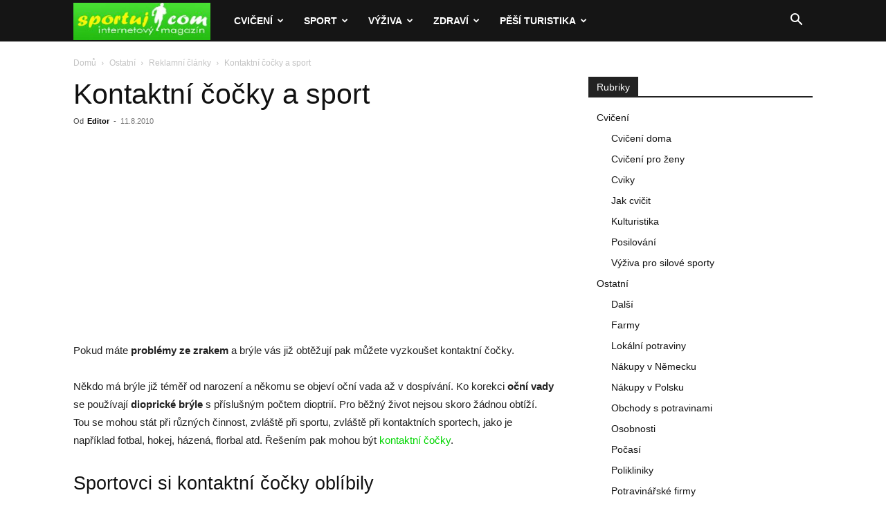

--- FILE ---
content_type: text/html; charset=UTF-8
request_url: https://www.sportuj.com/kontaktni-cocky-a-sport/
body_size: 21382
content:
<!doctype html >
<!--[if IE 8]>    <html class="ie8" lang="en"> <![endif]-->
<!--[if IE 9]>    <html class="ie9" lang="en"> <![endif]-->
<!--[if gt IE 8]><!--> <html lang="cs"> <!--<![endif]-->
<head>
    <title>Kontaktní čočky a sport</title>
    <meta charset="UTF-8" />
    <meta name="viewport" content="width=device-width, initial-scale=1.0">
    <link rel="pingback" href="https://www.sportuj.com/xmlrpc.php" />
    <meta name='robots' content='index, follow, max-image-preview:large, max-snippet:-1, max-video-preview:-1' />
	<style>img:is([sizes="auto" i], [sizes^="auto," i]) { contain-intrinsic-size: 3000px 1500px }</style>
	<!-- Speed of this site is optimised by WP Performance Score Booster plugin v2.2.1 - https://dipakgajjar.com/wp-performance-score-booster/ -->
<link rel="icon" type="image/png" href="https://www.sportuj.com/wp-content/uploads/favicon.jpg">
	<!-- This site is optimized with the Yoast SEO plugin v26.5 - https://yoast.com/wordpress/plugins/seo/ -->
	<link rel="canonical" href="https://www.sportuj.com/kontaktni-cocky-a-sport/" />
	<meta property="og:locale" content="cs_CZ" />
	<meta property="og:type" content="article" />
	<meta property="og:title" content="Kontaktní čočky a sport" />
	<meta property="og:description" content="Pokud máte problémy ze zrakem a brýle vás již obtěžují pak můžete vyzkoušet kontaktní čočky. Někdo má brýle již téměř od narození a někomu se objeví oční vada až v dospívání. Ko korekci oční vady se používají dioprické brýle s příslušným počtem dioptrií. Pro běžný život nejsou skoro žádnou obtíží. Tou se mohou stát při [&hellip;]" />
	<meta property="og:url" content="https://www.sportuj.com/kontaktni-cocky-a-sport/" />
	<meta property="og:site_name" content="Sportuj.com" />
	<meta property="article:published_time" content="2010-08-11T11:23:24+00:00" />
	<meta property="article:modified_time" content="2017-02-22T12:24:07+00:00" />
	<meta name="author" content="Editor" />
	<meta name="twitter:card" content="summary_large_image" />
	<meta name="twitter:label1" content="Napsal(a)" />
	<meta name="twitter:data1" content="Editor" />
	<meta name="twitter:label2" content="Odhadovaná doba čtení" />
	<meta name="twitter:data2" content="1 minuta" />
	<script type="application/ld+json" class="yoast-schema-graph">{"@context":"https://schema.org","@graph":[{"@type":"WebPage","@id":"https://www.sportuj.com/kontaktni-cocky-a-sport/","url":"https://www.sportuj.com/kontaktni-cocky-a-sport/","name":"Kontaktní čočky a sport","isPartOf":{"@id":"https://www.sportuj.com/#website"},"datePublished":"2010-08-11T11:23:24+00:00","dateModified":"2017-02-22T12:24:07+00:00","author":{"@id":"https://www.sportuj.com/#/schema/person/a9cb8bdf6aaa77078c43f893e9d6d3fa"},"breadcrumb":{"@id":"https://www.sportuj.com/kontaktni-cocky-a-sport/#breadcrumb"},"inLanguage":"cs","potentialAction":[{"@type":"ReadAction","target":["https://www.sportuj.com/kontaktni-cocky-a-sport/"]}]},{"@type":"BreadcrumbList","@id":"https://www.sportuj.com/kontaktni-cocky-a-sport/#breadcrumb","itemListElement":[{"@type":"ListItem","position":1,"name":"Domů","item":"https://www.sportuj.com/"},{"@type":"ListItem","position":2,"name":"Kontaktní čočky a sport"}]},{"@type":"WebSite","@id":"https://www.sportuj.com/#website","url":"https://www.sportuj.com/","name":"Sportuj.com","description":"Sport, výživa, zdraví","potentialAction":[{"@type":"SearchAction","target":{"@type":"EntryPoint","urlTemplate":"https://www.sportuj.com/?s={search_term_string}"},"query-input":{"@type":"PropertyValueSpecification","valueRequired":true,"valueName":"search_term_string"}}],"inLanguage":"cs"},{"@type":"Person","@id":"https://www.sportuj.com/#/schema/person/a9cb8bdf6aaa77078c43f893e9d6d3fa","name":"Editor","image":{"@type":"ImageObject","inLanguage":"cs","@id":"https://www.sportuj.com/#/schema/person/image/","url":"https://secure.gravatar.com/avatar/f72f80cb8c79edc37618099315e2ac87e97de86b551eb4195c84d733aa33b51e?s=96&d=blank&r=g","contentUrl":"https://secure.gravatar.com/avatar/f72f80cb8c79edc37618099315e2ac87e97de86b551eb4195c84d733aa33b51e?s=96&d=blank&r=g","caption":"Editor"},"url":"https://www.sportuj.com/author/editor/"}]}</script>
	<!-- / Yoast SEO plugin. -->


<link rel="alternate" type="application/rss+xml" title="Sportuj.com &raquo; RSS zdroj" href="https://www.sportuj.com/feed/" />
<link rel="alternate" type="application/rss+xml" title="Sportuj.com &raquo; RSS komentářů" href="https://www.sportuj.com/comments/feed/" />
<link rel="alternate" type="application/rss+xml" title="Sportuj.com &raquo; RSS komentářů pro Kontaktní čočky a sport" href="https://www.sportuj.com/kontaktni-cocky-a-sport/feed/" />
<script type="text/javascript">
/* <![CDATA[ */
window._wpemojiSettings = {"baseUrl":"https:\/\/s.w.org\/images\/core\/emoji\/16.0.1\/72x72\/","ext":".png","svgUrl":"https:\/\/s.w.org\/images\/core\/emoji\/16.0.1\/svg\/","svgExt":".svg","source":{"concatemoji":"https:\/\/www.sportuj.com\/wp-includes\/js\/wp-emoji-release.min.js"}};
/*! This file is auto-generated */
!function(s,n){var o,i,e;function c(e){try{var t={supportTests:e,timestamp:(new Date).valueOf()};sessionStorage.setItem(o,JSON.stringify(t))}catch(e){}}function p(e,t,n){e.clearRect(0,0,e.canvas.width,e.canvas.height),e.fillText(t,0,0);var t=new Uint32Array(e.getImageData(0,0,e.canvas.width,e.canvas.height).data),a=(e.clearRect(0,0,e.canvas.width,e.canvas.height),e.fillText(n,0,0),new Uint32Array(e.getImageData(0,0,e.canvas.width,e.canvas.height).data));return t.every(function(e,t){return e===a[t]})}function u(e,t){e.clearRect(0,0,e.canvas.width,e.canvas.height),e.fillText(t,0,0);for(var n=e.getImageData(16,16,1,1),a=0;a<n.data.length;a++)if(0!==n.data[a])return!1;return!0}function f(e,t,n,a){switch(t){case"flag":return n(e,"\ud83c\udff3\ufe0f\u200d\u26a7\ufe0f","\ud83c\udff3\ufe0f\u200b\u26a7\ufe0f")?!1:!n(e,"\ud83c\udde8\ud83c\uddf6","\ud83c\udde8\u200b\ud83c\uddf6")&&!n(e,"\ud83c\udff4\udb40\udc67\udb40\udc62\udb40\udc65\udb40\udc6e\udb40\udc67\udb40\udc7f","\ud83c\udff4\u200b\udb40\udc67\u200b\udb40\udc62\u200b\udb40\udc65\u200b\udb40\udc6e\u200b\udb40\udc67\u200b\udb40\udc7f");case"emoji":return!a(e,"\ud83e\udedf")}return!1}function g(e,t,n,a){var r="undefined"!=typeof WorkerGlobalScope&&self instanceof WorkerGlobalScope?new OffscreenCanvas(300,150):s.createElement("canvas"),o=r.getContext("2d",{willReadFrequently:!0}),i=(o.textBaseline="top",o.font="600 32px Arial",{});return e.forEach(function(e){i[e]=t(o,e,n,a)}),i}function t(e){var t=s.createElement("script");t.src=e,t.defer=!0,s.head.appendChild(t)}"undefined"!=typeof Promise&&(o="wpEmojiSettingsSupports",i=["flag","emoji"],n.supports={everything:!0,everythingExceptFlag:!0},e=new Promise(function(e){s.addEventListener("DOMContentLoaded",e,{once:!0})}),new Promise(function(t){var n=function(){try{var e=JSON.parse(sessionStorage.getItem(o));if("object"==typeof e&&"number"==typeof e.timestamp&&(new Date).valueOf()<e.timestamp+604800&&"object"==typeof e.supportTests)return e.supportTests}catch(e){}return null}();if(!n){if("undefined"!=typeof Worker&&"undefined"!=typeof OffscreenCanvas&&"undefined"!=typeof URL&&URL.createObjectURL&&"undefined"!=typeof Blob)try{var e="postMessage("+g.toString()+"("+[JSON.stringify(i),f.toString(),p.toString(),u.toString()].join(",")+"));",a=new Blob([e],{type:"text/javascript"}),r=new Worker(URL.createObjectURL(a),{name:"wpTestEmojiSupports"});return void(r.onmessage=function(e){c(n=e.data),r.terminate(),t(n)})}catch(e){}c(n=g(i,f,p,u))}t(n)}).then(function(e){for(var t in e)n.supports[t]=e[t],n.supports.everything=n.supports.everything&&n.supports[t],"flag"!==t&&(n.supports.everythingExceptFlag=n.supports.everythingExceptFlag&&n.supports[t]);n.supports.everythingExceptFlag=n.supports.everythingExceptFlag&&!n.supports.flag,n.DOMReady=!1,n.readyCallback=function(){n.DOMReady=!0}}).then(function(){return e}).then(function(){var e;n.supports.everything||(n.readyCallback(),(e=n.source||{}).concatemoji?t(e.concatemoji):e.wpemoji&&e.twemoji&&(t(e.twemoji),t(e.wpemoji)))}))}((window,document),window._wpemojiSettings);
/* ]]> */
</script>
<style id='wp-emoji-styles-inline-css' type='text/css'>

	img.wp-smiley, img.emoji {
		display: inline !important;
		border: none !important;
		box-shadow: none !important;
		height: 1em !important;
		width: 1em !important;
		margin: 0 0.07em !important;
		vertical-align: -0.1em !important;
		background: none !important;
		padding: 0 !important;
	}
</style>
<link rel='stylesheet' id='wp-block-library-css' href='https://www.sportuj.com/wp-includes/css/dist/block-library/style.min.css' type='text/css' media='all' />
<style id='classic-theme-styles-inline-css' type='text/css'>
/*! This file is auto-generated */
.wp-block-button__link{color:#fff;background-color:#32373c;border-radius:9999px;box-shadow:none;text-decoration:none;padding:calc(.667em + 2px) calc(1.333em + 2px);font-size:1.125em}.wp-block-file__button{background:#32373c;color:#fff;text-decoration:none}
</style>
<style id='global-styles-inline-css' type='text/css'>
:root{--wp--preset--aspect-ratio--square: 1;--wp--preset--aspect-ratio--4-3: 4/3;--wp--preset--aspect-ratio--3-4: 3/4;--wp--preset--aspect-ratio--3-2: 3/2;--wp--preset--aspect-ratio--2-3: 2/3;--wp--preset--aspect-ratio--16-9: 16/9;--wp--preset--aspect-ratio--9-16: 9/16;--wp--preset--color--black: #000000;--wp--preset--color--cyan-bluish-gray: #abb8c3;--wp--preset--color--white: #ffffff;--wp--preset--color--pale-pink: #f78da7;--wp--preset--color--vivid-red: #cf2e2e;--wp--preset--color--luminous-vivid-orange: #ff6900;--wp--preset--color--luminous-vivid-amber: #fcb900;--wp--preset--color--light-green-cyan: #7bdcb5;--wp--preset--color--vivid-green-cyan: #00d084;--wp--preset--color--pale-cyan-blue: #8ed1fc;--wp--preset--color--vivid-cyan-blue: #0693e3;--wp--preset--color--vivid-purple: #9b51e0;--wp--preset--gradient--vivid-cyan-blue-to-vivid-purple: linear-gradient(135deg,rgba(6,147,227,1) 0%,rgb(155,81,224) 100%);--wp--preset--gradient--light-green-cyan-to-vivid-green-cyan: linear-gradient(135deg,rgb(122,220,180) 0%,rgb(0,208,130) 100%);--wp--preset--gradient--luminous-vivid-amber-to-luminous-vivid-orange: linear-gradient(135deg,rgba(252,185,0,1) 0%,rgba(255,105,0,1) 100%);--wp--preset--gradient--luminous-vivid-orange-to-vivid-red: linear-gradient(135deg,rgba(255,105,0,1) 0%,rgb(207,46,46) 100%);--wp--preset--gradient--very-light-gray-to-cyan-bluish-gray: linear-gradient(135deg,rgb(238,238,238) 0%,rgb(169,184,195) 100%);--wp--preset--gradient--cool-to-warm-spectrum: linear-gradient(135deg,rgb(74,234,220) 0%,rgb(151,120,209) 20%,rgb(207,42,186) 40%,rgb(238,44,130) 60%,rgb(251,105,98) 80%,rgb(254,248,76) 100%);--wp--preset--gradient--blush-light-purple: linear-gradient(135deg,rgb(255,206,236) 0%,rgb(152,150,240) 100%);--wp--preset--gradient--blush-bordeaux: linear-gradient(135deg,rgb(254,205,165) 0%,rgb(254,45,45) 50%,rgb(107,0,62) 100%);--wp--preset--gradient--luminous-dusk: linear-gradient(135deg,rgb(255,203,112) 0%,rgb(199,81,192) 50%,rgb(65,88,208) 100%);--wp--preset--gradient--pale-ocean: linear-gradient(135deg,rgb(255,245,203) 0%,rgb(182,227,212) 50%,rgb(51,167,181) 100%);--wp--preset--gradient--electric-grass: linear-gradient(135deg,rgb(202,248,128) 0%,rgb(113,206,126) 100%);--wp--preset--gradient--midnight: linear-gradient(135deg,rgb(2,3,129) 0%,rgb(40,116,252) 100%);--wp--preset--font-size--small: 11px;--wp--preset--font-size--medium: 20px;--wp--preset--font-size--large: 32px;--wp--preset--font-size--x-large: 42px;--wp--preset--font-size--regular: 15px;--wp--preset--font-size--larger: 50px;--wp--preset--spacing--20: 0.44rem;--wp--preset--spacing--30: 0.67rem;--wp--preset--spacing--40: 1rem;--wp--preset--spacing--50: 1.5rem;--wp--preset--spacing--60: 2.25rem;--wp--preset--spacing--70: 3.38rem;--wp--preset--spacing--80: 5.06rem;--wp--preset--shadow--natural: 6px 6px 9px rgba(0, 0, 0, 0.2);--wp--preset--shadow--deep: 12px 12px 50px rgba(0, 0, 0, 0.4);--wp--preset--shadow--sharp: 6px 6px 0px rgba(0, 0, 0, 0.2);--wp--preset--shadow--outlined: 6px 6px 0px -3px rgba(255, 255, 255, 1), 6px 6px rgba(0, 0, 0, 1);--wp--preset--shadow--crisp: 6px 6px 0px rgba(0, 0, 0, 1);}:where(.is-layout-flex){gap: 0.5em;}:where(.is-layout-grid){gap: 0.5em;}body .is-layout-flex{display: flex;}.is-layout-flex{flex-wrap: wrap;align-items: center;}.is-layout-flex > :is(*, div){margin: 0;}body .is-layout-grid{display: grid;}.is-layout-grid > :is(*, div){margin: 0;}:where(.wp-block-columns.is-layout-flex){gap: 2em;}:where(.wp-block-columns.is-layout-grid){gap: 2em;}:where(.wp-block-post-template.is-layout-flex){gap: 1.25em;}:where(.wp-block-post-template.is-layout-grid){gap: 1.25em;}.has-black-color{color: var(--wp--preset--color--black) !important;}.has-cyan-bluish-gray-color{color: var(--wp--preset--color--cyan-bluish-gray) !important;}.has-white-color{color: var(--wp--preset--color--white) !important;}.has-pale-pink-color{color: var(--wp--preset--color--pale-pink) !important;}.has-vivid-red-color{color: var(--wp--preset--color--vivid-red) !important;}.has-luminous-vivid-orange-color{color: var(--wp--preset--color--luminous-vivid-orange) !important;}.has-luminous-vivid-amber-color{color: var(--wp--preset--color--luminous-vivid-amber) !important;}.has-light-green-cyan-color{color: var(--wp--preset--color--light-green-cyan) !important;}.has-vivid-green-cyan-color{color: var(--wp--preset--color--vivid-green-cyan) !important;}.has-pale-cyan-blue-color{color: var(--wp--preset--color--pale-cyan-blue) !important;}.has-vivid-cyan-blue-color{color: var(--wp--preset--color--vivid-cyan-blue) !important;}.has-vivid-purple-color{color: var(--wp--preset--color--vivid-purple) !important;}.has-black-background-color{background-color: var(--wp--preset--color--black) !important;}.has-cyan-bluish-gray-background-color{background-color: var(--wp--preset--color--cyan-bluish-gray) !important;}.has-white-background-color{background-color: var(--wp--preset--color--white) !important;}.has-pale-pink-background-color{background-color: var(--wp--preset--color--pale-pink) !important;}.has-vivid-red-background-color{background-color: var(--wp--preset--color--vivid-red) !important;}.has-luminous-vivid-orange-background-color{background-color: var(--wp--preset--color--luminous-vivid-orange) !important;}.has-luminous-vivid-amber-background-color{background-color: var(--wp--preset--color--luminous-vivid-amber) !important;}.has-light-green-cyan-background-color{background-color: var(--wp--preset--color--light-green-cyan) !important;}.has-vivid-green-cyan-background-color{background-color: var(--wp--preset--color--vivid-green-cyan) !important;}.has-pale-cyan-blue-background-color{background-color: var(--wp--preset--color--pale-cyan-blue) !important;}.has-vivid-cyan-blue-background-color{background-color: var(--wp--preset--color--vivid-cyan-blue) !important;}.has-vivid-purple-background-color{background-color: var(--wp--preset--color--vivid-purple) !important;}.has-black-border-color{border-color: var(--wp--preset--color--black) !important;}.has-cyan-bluish-gray-border-color{border-color: var(--wp--preset--color--cyan-bluish-gray) !important;}.has-white-border-color{border-color: var(--wp--preset--color--white) !important;}.has-pale-pink-border-color{border-color: var(--wp--preset--color--pale-pink) !important;}.has-vivid-red-border-color{border-color: var(--wp--preset--color--vivid-red) !important;}.has-luminous-vivid-orange-border-color{border-color: var(--wp--preset--color--luminous-vivid-orange) !important;}.has-luminous-vivid-amber-border-color{border-color: var(--wp--preset--color--luminous-vivid-amber) !important;}.has-light-green-cyan-border-color{border-color: var(--wp--preset--color--light-green-cyan) !important;}.has-vivid-green-cyan-border-color{border-color: var(--wp--preset--color--vivid-green-cyan) !important;}.has-pale-cyan-blue-border-color{border-color: var(--wp--preset--color--pale-cyan-blue) !important;}.has-vivid-cyan-blue-border-color{border-color: var(--wp--preset--color--vivid-cyan-blue) !important;}.has-vivid-purple-border-color{border-color: var(--wp--preset--color--vivid-purple) !important;}.has-vivid-cyan-blue-to-vivid-purple-gradient-background{background: var(--wp--preset--gradient--vivid-cyan-blue-to-vivid-purple) !important;}.has-light-green-cyan-to-vivid-green-cyan-gradient-background{background: var(--wp--preset--gradient--light-green-cyan-to-vivid-green-cyan) !important;}.has-luminous-vivid-amber-to-luminous-vivid-orange-gradient-background{background: var(--wp--preset--gradient--luminous-vivid-amber-to-luminous-vivid-orange) !important;}.has-luminous-vivid-orange-to-vivid-red-gradient-background{background: var(--wp--preset--gradient--luminous-vivid-orange-to-vivid-red) !important;}.has-very-light-gray-to-cyan-bluish-gray-gradient-background{background: var(--wp--preset--gradient--very-light-gray-to-cyan-bluish-gray) !important;}.has-cool-to-warm-spectrum-gradient-background{background: var(--wp--preset--gradient--cool-to-warm-spectrum) !important;}.has-blush-light-purple-gradient-background{background: var(--wp--preset--gradient--blush-light-purple) !important;}.has-blush-bordeaux-gradient-background{background: var(--wp--preset--gradient--blush-bordeaux) !important;}.has-luminous-dusk-gradient-background{background: var(--wp--preset--gradient--luminous-dusk) !important;}.has-pale-ocean-gradient-background{background: var(--wp--preset--gradient--pale-ocean) !important;}.has-electric-grass-gradient-background{background: var(--wp--preset--gradient--electric-grass) !important;}.has-midnight-gradient-background{background: var(--wp--preset--gradient--midnight) !important;}.has-small-font-size{font-size: var(--wp--preset--font-size--small) !important;}.has-medium-font-size{font-size: var(--wp--preset--font-size--medium) !important;}.has-large-font-size{font-size: var(--wp--preset--font-size--large) !important;}.has-x-large-font-size{font-size: var(--wp--preset--font-size--x-large) !important;}
:where(.wp-block-post-template.is-layout-flex){gap: 1.25em;}:where(.wp-block-post-template.is-layout-grid){gap: 1.25em;}
:where(.wp-block-columns.is-layout-flex){gap: 2em;}:where(.wp-block-columns.is-layout-grid){gap: 2em;}
:root :where(.wp-block-pullquote){font-size: 1.5em;line-height: 1.6;}
</style>
<link rel='stylesheet' id='td-plugin-multi-purpose-css' href='https://www.sportuj.com/wp-content/plugins/td-composer/td-multi-purpose/style.css' type='text/css' media='all' />
<link rel='stylesheet' id='td-theme-css' href='https://www.sportuj.com/wp-content/themes/Newspaper/style.css' type='text/css' media='all' />
<style id='td-theme-inline-css' type='text/css'>@media (max-width:767px){.td-header-desktop-wrap{display:none}}@media (min-width:767px){.td-header-mobile-wrap{display:none}}</style>
<link rel='stylesheet' id='td-legacy-framework-front-style-css' href='https://www.sportuj.com/wp-content/plugins/td-composer/legacy/Newspaper/assets/css/td_legacy_main.css' type='text/css' media='all' />
<link rel='stylesheet' id='td-standard-pack-framework-front-style-css' href='https://www.sportuj.com/wp-content/plugins/td-standard-pack/Newspaper/assets/css/td_standard_pack_main.css' type='text/css' media='all' />
<script type="text/javascript" src="https://www.sportuj.com/wp-includes/js/jquery/jquery.min.js" id="jquery-core-js"></script>
<script type="text/javascript" src="https://www.sportuj.com/wp-includes/js/jquery/jquery-migrate.min.js" id="jquery-migrate-js"></script>
<script type="text/javascript" id="jquery-js-after">
/* <![CDATA[ */
jQuery(document).ready(function() {
	jQuery(".cd07d00e2d5915fb63c7f99d1b751e45").click(function() {
		jQuery.post(
			"https://www.sportuj.com/wp-admin/admin-ajax.php", {
				"action": "quick_adsense_onpost_ad_click",
				"quick_adsense_onpost_ad_index": jQuery(this).attr("data-index"),
				"quick_adsense_nonce": "9d289b97fe",
			}, function(response) { }
		);
	});
});
/* ]]> */
</script>
<link rel="https://api.w.org/" href="https://www.sportuj.com/wp-json/" /><link rel="alternate" title="JSON" type="application/json" href="https://www.sportuj.com/wp-json/wp/v2/posts/1868" /><link rel="EditURI" type="application/rsd+xml" title="RSD" href="https://www.sportuj.com/xmlrpc.php?rsd" />
<meta name="generator" content="WordPress 6.8.3" />
<link rel='shortlink' href='https://www.sportuj.com/?p=1868' />
<link rel="alternate" title="oEmbed (JSON)" type="application/json+oembed" href="https://www.sportuj.com/wp-json/oembed/1.0/embed?url=https%3A%2F%2Fwww.sportuj.com%2Fkontaktni-cocky-a-sport%2F" />
<link rel="alternate" title="oEmbed (XML)" type="text/xml+oembed" href="https://www.sportuj.com/wp-json/oembed/1.0/embed?url=https%3A%2F%2Fwww.sportuj.com%2Fkontaktni-cocky-a-sport%2F&#038;format=xml" />

<!-- JS generated by theme -->

<script type="text/javascript" id="td-generated-header-js">
    
    

	    var tdBlocksArray = []; //here we store all the items for the current page

	    // td_block class - each ajax block uses a object of this class for requests
	    function tdBlock() {
		    this.id = '';
		    this.block_type = 1; //block type id (1-234 etc)
		    this.atts = '';
		    this.td_column_number = '';
		    this.td_current_page = 1; //
		    this.post_count = 0; //from wp
		    this.found_posts = 0; //from wp
		    this.max_num_pages = 0; //from wp
		    this.td_filter_value = ''; //current live filter value
		    this.is_ajax_running = false;
		    this.td_user_action = ''; // load more or infinite loader (used by the animation)
		    this.header_color = '';
		    this.ajax_pagination_infinite_stop = ''; //show load more at page x
	    }

        // td_js_generator - mini detector
        ( function () {
            var htmlTag = document.getElementsByTagName("html")[0];

	        if ( navigator.userAgent.indexOf("MSIE 10.0") > -1 ) {
                htmlTag.className += ' ie10';
            }

            if ( !!navigator.userAgent.match(/Trident.*rv\:11\./) ) {
                htmlTag.className += ' ie11';
            }

	        if ( navigator.userAgent.indexOf("Edge") > -1 ) {
                htmlTag.className += ' ieEdge';
            }

            if ( /(iPad|iPhone|iPod)/g.test(navigator.userAgent) ) {
                htmlTag.className += ' td-md-is-ios';
            }

            var user_agent = navigator.userAgent.toLowerCase();
            if ( user_agent.indexOf("android") > -1 ) {
                htmlTag.className += ' td-md-is-android';
            }

            if ( -1 !== navigator.userAgent.indexOf('Mac OS X')  ) {
                htmlTag.className += ' td-md-is-os-x';
            }

            if ( /chrom(e|ium)/.test(navigator.userAgent.toLowerCase()) ) {
               htmlTag.className += ' td-md-is-chrome';
            }

            if ( -1 !== navigator.userAgent.indexOf('Firefox') ) {
                htmlTag.className += ' td-md-is-firefox';
            }

            if ( -1 !== navigator.userAgent.indexOf('Safari') && -1 === navigator.userAgent.indexOf('Chrome') ) {
                htmlTag.className += ' td-md-is-safari';
            }

            if( -1 !== navigator.userAgent.indexOf('IEMobile') ){
                htmlTag.className += ' td-md-is-iemobile';
            }

        })();

        var tdLocalCache = {};

        ( function () {
            "use strict";

            tdLocalCache = {
                data: {},
                remove: function (resource_id) {
                    delete tdLocalCache.data[resource_id];
                },
                exist: function (resource_id) {
                    return tdLocalCache.data.hasOwnProperty(resource_id) && tdLocalCache.data[resource_id] !== null;
                },
                get: function (resource_id) {
                    return tdLocalCache.data[resource_id];
                },
                set: function (resource_id, cachedData) {
                    tdLocalCache.remove(resource_id);
                    tdLocalCache.data[resource_id] = cachedData;
                }
            };
        })();

    
    
var td_viewport_interval_list=[{"limitBottom":767,"sidebarWidth":228},{"limitBottom":1018,"sidebarWidth":300},{"limitBottom":1140,"sidebarWidth":324}];
var td_animation_stack_effect="type0";
var tds_animation_stack=true;
var td_animation_stack_specific_selectors=".entry-thumb, img, .td-lazy-img";
var td_animation_stack_general_selectors=".td-animation-stack img, .td-animation-stack .entry-thumb, .post img, .td-animation-stack .td-lazy-img";
var tdc_is_installed="yes";
var tdc_domain_active=false;
var td_ajax_url="https:\/\/www.sportuj.com\/wp-admin\/admin-ajax.php?td_theme_name=Newspaper&v=12.7.3";
var td_get_template_directory_uri="https:\/\/www.sportuj.com\/wp-content\/plugins\/td-composer\/legacy\/common";
var tds_snap_menu="smart_snap_always";
var tds_logo_on_sticky="show_header_logo";
var tds_header_style="5";
var td_please_wait="\u010dekejte pros\u00edm ...";
var td_email_user_pass_incorrect="Jm\u00e9no nebo heslo nen\u00ed spr\u00e1vn\u00e9!";
var td_email_user_incorrect="E-mail nebo u\u017eivatelsk\u00e9 jm\u00e9no nen\u00ed spr\u00e1vn\u00e9!";
var td_email_incorrect="Zadali jste \u0161patn\u00fd email";
var td_user_incorrect="Username incorrect!";
var td_email_user_empty="Email or username empty!";
var td_pass_empty="Pass empty!";
var td_pass_pattern_incorrect="Invalid Pass Pattern!";
var td_retype_pass_incorrect="Retyped Pass incorrect!";
var tds_more_articles_on_post_enable="show";
var tds_more_articles_on_post_time_to_wait="";
var tds_more_articles_on_post_pages_distance_from_top=0;
var tds_captcha="";
var tds_theme_color_site_wide="#00d600";
var tds_smart_sidebar="enabled";
var tdThemeName="Newspaper";
var tdThemeNameWl="Newspaper";
var td_magnific_popup_translation_tPrev="P\u0159edchoz\u00ed (vlevo kl\u00e1vesa \u0161ipka)";
var td_magnific_popup_translation_tNext="Dal\u0161\u00ed (\u0161ipka vpravo)";
var td_magnific_popup_translation_tCounter="%curr% z %total%";
var td_magnific_popup_translation_ajax_tError="Obsah z %url% nelze na\u010d\u00edst.";
var td_magnific_popup_translation_image_tError="Obr\u00e1zek #%curr% nelze na\u010d\u00edst.";
var tdBlockNonce="40bdfcef28";
var tdMobileMenu="enabled";
var tdMobileSearch="enabled";
var tdDateNamesI18n={"month_names":["Leden","\u00danor","B\u0159ezen","Duben","Kv\u011bten","\u010cerven","\u010cervenec","Srpen","Z\u00e1\u0159\u00ed","\u0158\u00edjen","Listopad","Prosinec"],"month_names_short":["Led","\u00dano","B\u0159e","Dub","Kv\u011b","\u010cvn","\u010cvc","Srp","Z\u00e1\u0159","\u0158\u00edj","Lis","Pro"],"day_names":["Ned\u011ble","Pond\u011bl\u00ed","\u00dater\u00fd","St\u0159eda","\u010ctvrtek","P\u00e1tek","Sobota"],"day_names_short":["Ne","Po","\u00dat","St","\u010ct","P\u00e1","So"]};
var tdb_modal_confirm="Save";
var tdb_modal_cancel="Cancel";
var tdb_modal_confirm_alt="Yes";
var tdb_modal_cancel_alt="No";
var td_deploy_mode="deploy";
var td_ad_background_click_link="";
var td_ad_background_click_target="";
</script>


<!-- Header style compiled by theme -->

<style>:root{--td_excl_label:'VÝHRADNÍ';--td_theme_color:#00d600;--td_slider_text:rgba(0,214,0,0.7);--td_header_color:#222222}.td-header-style-12 .td-header-menu-wrap-full,.td-header-style-12 .td-affix,.td-grid-style-1.td-hover-1 .td-big-grid-post:hover .td-post-category,.td-grid-style-5.td-hover-1 .td-big-grid-post:hover .td-post-category,.td_category_template_3 .td-current-sub-category,.td_category_template_8 .td-category-header .td-category a.td-current-sub-category,.td_category_template_4 .td-category-siblings .td-category a:hover,.td_block_big_grid_9.td-grid-style-1 .td-post-category,.td_block_big_grid_9.td-grid-style-5 .td-post-category,.td-grid-style-6.td-hover-1 .td-module-thumb:after,.tdm-menu-active-style5 .td-header-menu-wrap .sf-menu>.current-menu-item>a,.tdm-menu-active-style5 .td-header-menu-wrap .sf-menu>.current-menu-ancestor>a,.tdm-menu-active-style5 .td-header-menu-wrap .sf-menu>.current-category-ancestor>a,.tdm-menu-active-style5 .td-header-menu-wrap .sf-menu>li>a:hover,.tdm-menu-active-style5 .td-header-menu-wrap .sf-menu>.sfHover>a{background-color:#00d600}.td_mega_menu_sub_cats .cur-sub-cat,.td-mega-span h3 a:hover,.td_mod_mega_menu:hover .entry-title a,.header-search-wrap .result-msg a:hover,.td-header-top-menu .td-drop-down-search .td_module_wrap:hover .entry-title a,.td-header-top-menu .td-icon-search:hover,.td-header-wrap .result-msg a:hover,.top-header-menu li a:hover,.top-header-menu .current-menu-item>a,.top-header-menu .current-menu-ancestor>a,.top-header-menu .current-category-ancestor>a,.td-social-icon-wrap>a:hover,.td-header-sp-top-widget .td-social-icon-wrap a:hover,.td_mod_related_posts:hover h3>a,.td-post-template-11 .td-related-title .td-related-left:hover,.td-post-template-11 .td-related-title .td-related-right:hover,.td-post-template-11 .td-related-title .td-cur-simple-item,.td-post-template-11 .td_block_related_posts .td-next-prev-wrap a:hover,.td-category-header .td-pulldown-category-filter-link:hover,.td-category-siblings .td-subcat-dropdown a:hover,.td-category-siblings .td-subcat-dropdown a.td-current-sub-category,.footer-text-wrap .footer-email-wrap a,.footer-social-wrap a:hover,.td_module_17 .td-read-more a:hover,.td_module_18 .td-read-more a:hover,.td_module_19 .td-post-author-name a:hover,.td-pulldown-syle-2 .td-subcat-dropdown:hover .td-subcat-more span,.td-pulldown-syle-2 .td-subcat-dropdown:hover .td-subcat-more i,.td-pulldown-syle-3 .td-subcat-dropdown:hover .td-subcat-more span,.td-pulldown-syle-3 .td-subcat-dropdown:hover .td-subcat-more i,.tdm-menu-active-style3 .tdm-header.td-header-wrap .sf-menu>.current-category-ancestor>a,.tdm-menu-active-style3 .tdm-header.td-header-wrap .sf-menu>.current-menu-ancestor>a,.tdm-menu-active-style3 .tdm-header.td-header-wrap .sf-menu>.current-menu-item>a,.tdm-menu-active-style3 .tdm-header.td-header-wrap .sf-menu>.sfHover>a,.tdm-menu-active-style3 .tdm-header.td-header-wrap .sf-menu>li>a:hover{color:#00d600}.td-mega-menu-page .wpb_content_element ul li a:hover,.td-theme-wrap .td-aj-search-results .td_module_wrap:hover .entry-title a,.td-theme-wrap .header-search-wrap .result-msg a:hover{color:#00d600!important}.td_category_template_8 .td-category-header .td-category a.td-current-sub-category,.td_category_template_4 .td-category-siblings .td-category a:hover,.tdm-menu-active-style4 .tdm-header .sf-menu>.current-menu-item>a,.tdm-menu-active-style4 .tdm-header .sf-menu>.current-menu-ancestor>a,.tdm-menu-active-style4 .tdm-header .sf-menu>.current-category-ancestor>a,.tdm-menu-active-style4 .tdm-header .sf-menu>li>a:hover,.tdm-menu-active-style4 .tdm-header .sf-menu>.sfHover>a{border-color:#00d600}.td-footer-wrapper,.td-footer-wrapper .td_block_template_7 .td-block-title>*,.td-footer-wrapper .td_block_template_17 .td-block-title,.td-footer-wrapper .td-block-title-wrap .td-wrapper-pulldown-filter{background-color:#111111}.td-footer-wrapper::before{background-size:cover}.td-footer-wrapper::before{background-position:center center}.td-footer-wrapper::before{opacity:0.1}:root{--td_excl_label:'VÝHRADNÍ';--td_theme_color:#00d600;--td_slider_text:rgba(0,214,0,0.7);--td_header_color:#222222}.td-header-style-12 .td-header-menu-wrap-full,.td-header-style-12 .td-affix,.td-grid-style-1.td-hover-1 .td-big-grid-post:hover .td-post-category,.td-grid-style-5.td-hover-1 .td-big-grid-post:hover .td-post-category,.td_category_template_3 .td-current-sub-category,.td_category_template_8 .td-category-header .td-category a.td-current-sub-category,.td_category_template_4 .td-category-siblings .td-category a:hover,.td_block_big_grid_9.td-grid-style-1 .td-post-category,.td_block_big_grid_9.td-grid-style-5 .td-post-category,.td-grid-style-6.td-hover-1 .td-module-thumb:after,.tdm-menu-active-style5 .td-header-menu-wrap .sf-menu>.current-menu-item>a,.tdm-menu-active-style5 .td-header-menu-wrap .sf-menu>.current-menu-ancestor>a,.tdm-menu-active-style5 .td-header-menu-wrap .sf-menu>.current-category-ancestor>a,.tdm-menu-active-style5 .td-header-menu-wrap .sf-menu>li>a:hover,.tdm-menu-active-style5 .td-header-menu-wrap .sf-menu>.sfHover>a{background-color:#00d600}.td_mega_menu_sub_cats .cur-sub-cat,.td-mega-span h3 a:hover,.td_mod_mega_menu:hover .entry-title a,.header-search-wrap .result-msg a:hover,.td-header-top-menu .td-drop-down-search .td_module_wrap:hover .entry-title a,.td-header-top-menu .td-icon-search:hover,.td-header-wrap .result-msg a:hover,.top-header-menu li a:hover,.top-header-menu .current-menu-item>a,.top-header-menu .current-menu-ancestor>a,.top-header-menu .current-category-ancestor>a,.td-social-icon-wrap>a:hover,.td-header-sp-top-widget .td-social-icon-wrap a:hover,.td_mod_related_posts:hover h3>a,.td-post-template-11 .td-related-title .td-related-left:hover,.td-post-template-11 .td-related-title .td-related-right:hover,.td-post-template-11 .td-related-title .td-cur-simple-item,.td-post-template-11 .td_block_related_posts .td-next-prev-wrap a:hover,.td-category-header .td-pulldown-category-filter-link:hover,.td-category-siblings .td-subcat-dropdown a:hover,.td-category-siblings .td-subcat-dropdown a.td-current-sub-category,.footer-text-wrap .footer-email-wrap a,.footer-social-wrap a:hover,.td_module_17 .td-read-more a:hover,.td_module_18 .td-read-more a:hover,.td_module_19 .td-post-author-name a:hover,.td-pulldown-syle-2 .td-subcat-dropdown:hover .td-subcat-more span,.td-pulldown-syle-2 .td-subcat-dropdown:hover .td-subcat-more i,.td-pulldown-syle-3 .td-subcat-dropdown:hover .td-subcat-more span,.td-pulldown-syle-3 .td-subcat-dropdown:hover .td-subcat-more i,.tdm-menu-active-style3 .tdm-header.td-header-wrap .sf-menu>.current-category-ancestor>a,.tdm-menu-active-style3 .tdm-header.td-header-wrap .sf-menu>.current-menu-ancestor>a,.tdm-menu-active-style3 .tdm-header.td-header-wrap .sf-menu>.current-menu-item>a,.tdm-menu-active-style3 .tdm-header.td-header-wrap .sf-menu>.sfHover>a,.tdm-menu-active-style3 .tdm-header.td-header-wrap .sf-menu>li>a:hover{color:#00d600}.td-mega-menu-page .wpb_content_element ul li a:hover,.td-theme-wrap .td-aj-search-results .td_module_wrap:hover .entry-title a,.td-theme-wrap .header-search-wrap .result-msg a:hover{color:#00d600!important}.td_category_template_8 .td-category-header .td-category a.td-current-sub-category,.td_category_template_4 .td-category-siblings .td-category a:hover,.tdm-menu-active-style4 .tdm-header .sf-menu>.current-menu-item>a,.tdm-menu-active-style4 .tdm-header .sf-menu>.current-menu-ancestor>a,.tdm-menu-active-style4 .tdm-header .sf-menu>.current-category-ancestor>a,.tdm-menu-active-style4 .tdm-header .sf-menu>li>a:hover,.tdm-menu-active-style4 .tdm-header .sf-menu>.sfHover>a{border-color:#00d600}.td-footer-wrapper,.td-footer-wrapper .td_block_template_7 .td-block-title>*,.td-footer-wrapper .td_block_template_17 .td-block-title,.td-footer-wrapper .td-block-title-wrap .td-wrapper-pulldown-filter{background-color:#111111}.td-footer-wrapper::before{background-size:cover}.td-footer-wrapper::before{background-position:center center}.td-footer-wrapper::before{opacity:0.1}</style>


<meta name="google-site-verification" content="BruuVnUNIW3ZwTQpvDK05IhPlfXYlvr4AkGXEpjD5F0" />


<script type="application/ld+json">
    {
        "@context": "https://schema.org",
        "@type": "BreadcrumbList",
        "itemListElement": [
            {
                "@type": "ListItem",
                "position": 1,
                "item": {
                    "@type": "WebSite",
                    "@id": "https://www.sportuj.com/",
                    "name": "Domů"
                }
            },
            {
                "@type": "ListItem",
                "position": 2,
                    "item": {
                    "@type": "WebPage",
                    "@id": "https://www.sportuj.com/1/ostatni/",
                    "name": "Ostatní"
                }
            }
            ,{
                "@type": "ListItem",
                "position": 3,
                    "item": {
                    "@type": "WebPage",
                    "@id": "https://www.sportuj.com/1/ostatni/reklamni-clanky/",
                    "name": "Reklamní články"                                
                }
            }
            ,{
                "@type": "ListItem",
                "position": 4,
                    "item": {
                    "@type": "WebPage",
                    "@id": "https://www.sportuj.com/kontaktni-cocky-a-sport/",
                    "name": "Kontaktní čočky a sport"                                
                }
            }    
        ]
    }
</script>

<!-- Button style compiled by theme -->

<style>.tdm-btn-style1{background-color:#00d600}.tdm-btn-style2:before{border-color:#00d600}.tdm-btn-style2{color:#00d600}.tdm-btn-style3{-webkit-box-shadow:0 2px 16px #00d600;-moz-box-shadow:0 2px 16px #00d600;box-shadow:0 2px 16px #00d600}.tdm-btn-style3:hover{-webkit-box-shadow:0 4px 26px #00d600;-moz-box-shadow:0 4px 26px #00d600;box-shadow:0 4px 26px #00d600}</style>

	<style id="tdw-css-placeholder"></style></head>

<body class="wp-singular post-template-default single single-post postid-1868 single-format-standard wp-theme-Newspaper td-standard-pack kontaktni-cocky-a-sport global-block-template-1 td-animation-stack-type0 td-full-layout" itemscope="itemscope" itemtype="https://schema.org/WebPage">


    <div class="td-menu-background" style="visibility:hidden"></div>
<div id="td-mobile-nav" style="visibility:hidden">
    <div class="td-mobile-container">
        <!-- mobile menu top section -->
        <div class="td-menu-socials-wrap">
            <!-- socials -->
            <div class="td-menu-socials">
                            </div>
            <!-- close button -->
            <div class="td-mobile-close">
                <span><i class="td-icon-close-mobile"></i></span>
            </div>
        </div>

        <!-- login section -->
                    <div class="td-menu-login-section">
                
    <div class="td-guest-wrap">
        <div class="td-menu-login"><a id="login-link-mob">Přihlásit se</a></div>
    </div>
            </div>
        
        <!-- menu section -->
        <div class="td-mobile-content">
            <div class="menu-hlavni-menu-container"><ul id="menu-hlavni-menu" class="td-mobile-main-menu"><li id="menu-item-7177" class="menu-item menu-item-type-taxonomy menu-item-object-category menu-item-has-children menu-item-first menu-item-7177"><a href="https://www.sportuj.com/1/cviceni/">Cvičení<i class="td-icon-menu-right td-element-after"></i></a>
<ul class="sub-menu">
	<li id="menu-item-7183" class="menu-item menu-item-type-taxonomy menu-item-object-category menu-item-7183"><a href="https://www.sportuj.com/1/cviceni/posilovani/">Posilování</a></li>
	<li id="menu-item-7182" class="menu-item menu-item-type-taxonomy menu-item-object-category menu-item-7182"><a href="https://www.sportuj.com/1/cviceni/kulturistika/">Kulturistika</a></li>
	<li id="menu-item-7181" class="menu-item menu-item-type-taxonomy menu-item-object-category menu-item-7181"><a href="https://www.sportuj.com/1/cviceni/jak-cvicit/">Jak cvičit</a></li>
	<li id="menu-item-7179" class="menu-item menu-item-type-taxonomy menu-item-object-category menu-item-7179"><a href="https://www.sportuj.com/1/cviceni/cviceni-pro-zeny/">Cvičení pro ženy</a></li>
	<li id="menu-item-7180" class="menu-item menu-item-type-taxonomy menu-item-object-category menu-item-7180"><a href="https://www.sportuj.com/1/cviceni/cviky/">Cviky</a></li>
	<li id="menu-item-7178" class="menu-item menu-item-type-taxonomy menu-item-object-category menu-item-7178"><a href="https://www.sportuj.com/1/cviceni/cviceni-doma/">Cvičení doma</a></li>
	<li id="menu-item-7246" class="menu-item menu-item-type-taxonomy menu-item-object-category menu-item-7246"><a href="https://www.sportuj.com/1/cviceni/vyziva-pro-silove-sporty/">Výživa pro silové sporty</a></li>
</ul>
</li>
<li id="menu-item-7195" class="menu-item menu-item-type-taxonomy menu-item-object-category menu-item-has-children menu-item-7195"><a href="https://www.sportuj.com/1/sport/">Sport<i class="td-icon-menu-right td-element-after"></i></a>
<ul class="sub-menu">
	<li id="menu-item-7196" class="menu-item menu-item-type-taxonomy menu-item-object-category menu-item-7196"><a href="https://www.sportuj.com/1/sport/basketbal/">Basketbal</a></li>
	<li id="menu-item-7197" class="menu-item menu-item-type-taxonomy menu-item-object-category menu-item-7197"><a href="https://www.sportuj.com/1/sport/behani/">Běhání</a></li>
	<li id="menu-item-7198" class="menu-item menu-item-type-taxonomy menu-item-object-category menu-item-7198"><a href="https://www.sportuj.com/1/sport/bojove-sporty/">Bojové sporty</a></li>
	<li id="menu-item-7199" class="menu-item menu-item-type-taxonomy menu-item-object-category menu-item-7199"><a href="https://www.sportuj.com/1/sport/cestovani/">Cestování</a></li>
	<li id="menu-item-7200" class="menu-item menu-item-type-taxonomy menu-item-object-category menu-item-7200"><a href="https://www.sportuj.com/1/sport/cyklistika/">Cyklistika</a></li>
	<li id="menu-item-7202" class="menu-item menu-item-type-taxonomy menu-item-object-category menu-item-7202"><a href="https://www.sportuj.com/1/sport/fotbal/">Fotbal</a></li>
	<li id="menu-item-7201" class="menu-item menu-item-type-taxonomy menu-item-object-category menu-item-7201"><a href="https://www.sportuj.com/1/sport/florbal/">Florbal</a></li>
	<li id="menu-item-7203" class="menu-item menu-item-type-taxonomy menu-item-object-category menu-item-7203"><a href="https://www.sportuj.com/1/sport/gymnastika/">Gymnastika</a></li>
	<li id="menu-item-17646" class="menu-item menu-item-type-taxonomy menu-item-object-category menu-item-17646"><a href="https://www.sportuj.com/1/sport/horolezectvi/">Horolezectví</a></li>
	<li id="menu-item-7204" class="menu-item menu-item-type-taxonomy menu-item-object-category menu-item-7204"><a href="https://www.sportuj.com/1/sport/lyzovani/">Lyžování</a></li>
	<li id="menu-item-7205" class="menu-item menu-item-type-taxonomy menu-item-object-category menu-item-7205"><a href="https://www.sportuj.com/1/sport/plavani/">Plavání</a></li>
	<li id="menu-item-7207" class="menu-item menu-item-type-taxonomy menu-item-object-category menu-item-7207"><a href="https://www.sportuj.com/1/sport/sportoviste/">Sportoviště</a></li>
	<li id="menu-item-7206" class="menu-item menu-item-type-taxonomy menu-item-object-category menu-item-7206"><a href="https://www.sportuj.com/1/sport/sportovani/">Sportování</a></li>
	<li id="menu-item-7242" class="menu-item menu-item-type-taxonomy menu-item-object-category menu-item-7242"><a href="https://www.sportuj.com/1/sport/tenis/">Tenis</a></li>
	<li id="menu-item-7243" class="menu-item menu-item-type-taxonomy menu-item-object-category menu-item-7243"><a href="https://www.sportuj.com/1/sport/trenink-sportovcu/">Trénink sportovců</a></li>
	<li id="menu-item-7244" class="menu-item menu-item-type-taxonomy menu-item-object-category menu-item-7244"><a href="https://www.sportuj.com/1/sport/triatlon/">Triatlon</a></li>
	<li id="menu-item-7245" class="menu-item menu-item-type-taxonomy menu-item-object-category menu-item-7245"><a href="https://www.sportuj.com/1/sport/volejbal/">Volejbal</a></li>
</ul>
</li>
<li id="menu-item-7227" class="menu-item menu-item-type-taxonomy menu-item-object-category menu-item-has-children menu-item-7227"><a href="https://www.sportuj.com/1/vyziva/">Výživa<i class="td-icon-menu-right td-element-after"></i></a>
<ul class="sub-menu">
	<li id="menu-item-7231" class="menu-item menu-item-type-taxonomy menu-item-object-category menu-item-7231"><a href="https://www.sportuj.com/1/vyziva/vyziva-strava/">Výživa, strava</a></li>
	<li id="menu-item-7234" class="menu-item menu-item-type-taxonomy menu-item-object-category menu-item-7234"><a href="https://www.sportuj.com/1/vyziva/zdravotni-diety/">Zdravotní diety</a></li>
	<li id="menu-item-7230" class="menu-item menu-item-type-taxonomy menu-item-object-category menu-item-7230"><a href="https://www.sportuj.com/1/vyziva/vitaminy/">Vitamíny</a></li>
	<li id="menu-item-7232" class="menu-item menu-item-type-taxonomy menu-item-object-category menu-item-7232"><a href="https://www.sportuj.com/1/vyziva/zdrava-vyziva/">Zdravá výživa</a></li>
	<li id="menu-item-7229" class="menu-item menu-item-type-taxonomy menu-item-object-category menu-item-7229"><a href="https://www.sportuj.com/1/vyziva/suplementy/">Suplementy</a></li>
	<li id="menu-item-7228" class="menu-item menu-item-type-taxonomy menu-item-object-category menu-item-7228"><a href="https://www.sportuj.com/1/vyziva/sportovni-vyziva/">Sportovní výživa</a></li>
	<li id="menu-item-7233" class="menu-item menu-item-type-taxonomy menu-item-object-category menu-item-7233"><a href="https://www.sportuj.com/1/vyziva/zdrave-recepty/">Zdravé recepty</a></li>
	<li id="menu-item-7226" class="menu-item menu-item-type-taxonomy menu-item-object-category menu-item-7226"><a href="https://www.sportuj.com/1/vyziva/pestovani/">Pěstování</a></li>
	<li id="menu-item-7224" class="menu-item menu-item-type-taxonomy menu-item-object-category menu-item-7224"><a href="https://www.sportuj.com/1/vyziva/lecive-rostliny/">Léčivé rostliny</a></li>
	<li id="menu-item-7225" class="menu-item menu-item-type-taxonomy menu-item-object-category menu-item-7225"><a href="https://www.sportuj.com/1/vyziva/mineraly/">Minerály</a></li>
	<li id="menu-item-7223" class="menu-item menu-item-type-taxonomy menu-item-object-category menu-item-7223"><a href="https://www.sportuj.com/1/vyziva/kvalitni-potraviny/">Kvalitní potraviny</a></li>
	<li id="menu-item-7222" class="menu-item menu-item-type-taxonomy menu-item-object-category menu-item-7222"><a href="https://www.sportuj.com/1/vyziva/hubnuti/">Hubnutí</a></li>
</ul>
</li>
<li id="menu-item-7235" class="menu-item menu-item-type-taxonomy menu-item-object-category menu-item-has-children menu-item-7235"><a href="https://www.sportuj.com/1/zdravi/">Zdraví<i class="td-icon-menu-right td-element-after"></i></a>
<ul class="sub-menu">
	<li id="menu-item-7220" class="menu-item menu-item-type-taxonomy menu-item-object-category menu-item-7220"><a href="https://www.sportuj.com/1/zdravi/seznam-nemoci/">Seznam nemocí</a></li>
	<li id="menu-item-7219" class="menu-item menu-item-type-taxonomy menu-item-object-category menu-item-7219"><a href="https://www.sportuj.com/1/zdravi/seznam-chorob/">Seznam chorob</a></li>
	<li id="menu-item-7218" class="menu-item menu-item-type-taxonomy menu-item-object-category menu-item-7218"><a href="https://www.sportuj.com/1/zdravi/ruzne-nemoci/">Různé nemoci</a></li>
	<li id="menu-item-7217" class="menu-item menu-item-type-taxonomy menu-item-object-category menu-item-7217"><a href="https://www.sportuj.com/1/zdravi/regenerace/">Regenerace</a></li>
	<li id="menu-item-7215" class="menu-item menu-item-type-taxonomy menu-item-object-category menu-item-7215"><a href="https://www.sportuj.com/1/zdravi/prevence/">Prevence</a></li>
	<li id="menu-item-7216" class="menu-item menu-item-type-taxonomy menu-item-object-category menu-item-7216"><a href="https://www.sportuj.com/1/zdravi/priznaky/">Příznaky</a></li>
	<li id="menu-item-7214" class="menu-item menu-item-type-taxonomy menu-item-object-category menu-item-7214"><a href="https://www.sportuj.com/1/zdravi/pece-o-zdravi/">Péče o zdraví</a></li>
	<li id="menu-item-7213" class="menu-item menu-item-type-taxonomy menu-item-object-category menu-item-7213"><a href="https://www.sportuj.com/1/zdravi/onemocneni/">Onemocnění</a></li>
	<li id="menu-item-7212" class="menu-item menu-item-type-taxonomy menu-item-object-category menu-item-7212"><a href="https://www.sportuj.com/1/zdravi/nemoci/">Nemoci</a></li>
	<li id="menu-item-7211" class="menu-item menu-item-type-taxonomy menu-item-object-category menu-item-7211"><a href="https://www.sportuj.com/1/zdravi/domaci-lekar/">Domácí lékař</a></li>
	<li id="menu-item-7210" class="menu-item menu-item-type-taxonomy menu-item-object-category menu-item-7210"><a href="https://www.sportuj.com/1/zdravi/choroby/">Choroby</a></li>
	<li id="menu-item-7209" class="menu-item menu-item-type-taxonomy menu-item-object-category menu-item-7209"><a href="https://www.sportuj.com/1/zdravi/bolesti/">Bolesti</a></li>
	<li id="menu-item-7208" class="menu-item menu-item-type-taxonomy menu-item-object-category menu-item-7208"><a href="https://www.sportuj.com/1/zdravi/anatomie/">Anatomie</a></li>
	<li id="menu-item-7236" class="menu-item menu-item-type-taxonomy menu-item-object-category menu-item-7236"><a href="https://www.sportuj.com/1/zdravi/zanety/">Záněty</a></li>
	<li id="menu-item-7238" class="menu-item menu-item-type-taxonomy menu-item-object-category menu-item-7238"><a href="https://www.sportuj.com/1/zdravi/zdravy-zivotni-styl/">Zdravý životní styl</a></li>
	<li id="menu-item-7237" class="menu-item menu-item-type-taxonomy menu-item-object-category menu-item-7237"><a href="https://www.sportuj.com/1/zdravi/zdravi-a-nemoci/">Zdraví a nemoci</a></li>
	<li id="menu-item-7239" class="menu-item menu-item-type-taxonomy menu-item-object-category menu-item-7239"><a href="https://www.sportuj.com/1/zdravi/zraneni/">Zranění</a></li>
</ul>
</li>
<li id="menu-item-11874" class="menu-item menu-item-type-taxonomy menu-item-object-category menu-item-has-children menu-item-11874"><a href="https://www.sportuj.com/1/pesi-turistika/">Pěší turistika<i class="td-icon-menu-right td-element-after"></i></a>
<ul class="sub-menu">
	<li id="menu-item-17632" class="menu-item menu-item-type-taxonomy menu-item-object-category menu-item-17632"><a href="https://www.sportuj.com/1/pesi-turistika/cechy/">Čechy</a></li>
	<li id="menu-item-17633" class="menu-item menu-item-type-taxonomy menu-item-object-category menu-item-17633"><a href="https://www.sportuj.com/1/pesi-turistika/morava/">Morava</a></li>
</ul>
</li>
</ul></div>        </div>
    </div>

    <!-- register/login section -->
            <div id="login-form-mobile" class="td-register-section">
            
            <div id="td-login-mob" class="td-login-animation td-login-hide-mob">
            	<!-- close button -->
	            <div class="td-login-close">
	                <span class="td-back-button"><i class="td-icon-read-down"></i></span>
	                <div class="td-login-title">Přihlásit se</div>
	                <!-- close button -->
		            <div class="td-mobile-close">
		                <span><i class="td-icon-close-mobile"></i></span>
		            </div>
	            </div>
	            <form class="td-login-form-wrap" action="#" method="post">
	                <div class="td-login-panel-title"><span>Vítejte!</span>Přihlásit ke svému účtu</div>
	                <div class="td_display_err"></div>
	                <div class="td-login-inputs"><input class="td-login-input" autocomplete="username" type="text" name="login_email" id="login_email-mob" value="" required><label for="login_email-mob">vaše uživatelské jméno</label></div>
	                <div class="td-login-inputs"><input class="td-login-input" autocomplete="current-password" type="password" name="login_pass" id="login_pass-mob" value="" required><label for="login_pass-mob">heslo</label></div>
	                <input type="button" name="login_button" id="login_button-mob" class="td-login-button" value="PŘIHLÁSIT SE">
	                
					
	                <div class="td-login-info-text">
	                <a href="#" id="forgot-pass-link-mob">Zapomněli jste heslo?</a>
	                </div>
	                <div class="td-login-register-link">
	                
	                </div>
	                
	                

                </form>
            </div>

            
            
            
            
            <div id="td-forgot-pass-mob" class="td-login-animation td-login-hide-mob">
                <!-- close button -->
	            <div class="td-forgot-pass-close">
	                <a href="#" aria-label="Back" class="td-back-button"><i class="td-icon-read-down"></i></a>
	                <div class="td-login-title">Obnova hesla</div>
	            </div>
	            <div class="td-login-form-wrap">
	                <div class="td-login-panel-title">Obnovit své heslo</div>
	                <div class="td_display_err"></div>
	                <div class="td-login-inputs"><input class="td-login-input" type="text" name="forgot_email" id="forgot_email-mob" value="" required><label for="forgot_email-mob">Váš e-mail</label></div>
	                <input type="button" name="forgot_button" id="forgot_button-mob" class="td-login-button" value="Zaslat svůj pas">
                </div>
            </div>
        </div>
    </div><div class="td-search-background" style="visibility:hidden"></div>
<div class="td-search-wrap-mob" style="visibility:hidden">
	<div class="td-drop-down-search">
		<form method="get" class="td-search-form" action="https://www.sportuj.com/">
			<!-- close button -->
			<div class="td-search-close">
				<span><i class="td-icon-close-mobile"></i></span>
			</div>
			<div role="search" class="td-search-input">
				<span>Vyhledávání</span>
				<input id="td-header-search-mob" type="text" value="" name="s" autocomplete="off" />
			</div>
		</form>
		<div id="td-aj-search-mob" class="td-ajax-search-flex"></div>
	</div>
</div>

    <div id="td-outer-wrap" class="td-theme-wrap">
    
        
            <div class="tdc-header-wrap ">

            <!--
Header style 5
-->


<div class="td-header-wrap td-header-style-5 ">
    
    <div class="td-header-top-menu-full td-container-wrap ">
        <div class="td-container td-header-row td-header-top-menu">
            <!-- LOGIN MODAL -->

                <div id="login-form" class="white-popup-block mfp-hide mfp-with-anim td-login-modal-wrap">
                    <div class="td-login-wrap">
                        <a href="#" aria-label="Back" class="td-back-button"><i class="td-icon-modal-back"></i></a>
                        <div id="td-login-div" class="td-login-form-div td-display-block">
                            <div class="td-login-panel-title">Přihlásit se</div>
                            <div class="td-login-panel-descr">Vítejte! přihlášení k účtu</div>
                            <div class="td_display_err"></div>
                            <form id="loginForm" action="#" method="post">
                                <div class="td-login-inputs"><input class="td-login-input" autocomplete="username" type="text" name="login_email" id="login_email" value="" required><label for="login_email">vaše uživatelské jméno</label></div>
                                <div class="td-login-inputs"><input class="td-login-input" autocomplete="current-password" type="password" name="login_pass" id="login_pass" value="" required><label for="login_pass">heslo</label></div>
                                <input type="button"  name="login_button" id="login_button" class="wpb_button btn td-login-button" value="Přihlásit se">
                                
                            </form>

                            

                            <div class="td-login-info-text"><a href="#" id="forgot-pass-link">Forgot your password? Get help</a></div>
                            
                            
                            
                            
                        </div>

                        

                         <div id="td-forgot-pass-div" class="td-login-form-div td-display-none">
                            <div class="td-login-panel-title">Obnova hesla</div>
                            <div class="td-login-panel-descr">Obnovit své heslo</div>
                            <div class="td_display_err"></div>
                            <form id="forgotpassForm" action="#" method="post">
                                <div class="td-login-inputs"><input class="td-login-input" type="text" name="forgot_email" id="forgot_email" value="" required><label for="forgot_email">Váš e-mail</label></div>
                                <input type="button" name="forgot_button" id="forgot_button" class="wpb_button btn td-login-button" value="Poslat heslo">
                            </form>
                            <div class="td-login-info-text">Heslo vám bude zasláno na váš email</div>
                        </div>
                        
                        
                    </div>
                </div>
                        </div>
    </div>

    <div class="td-header-menu-wrap-full td-container-wrap ">
        
        <div class="td-header-menu-wrap ">
            <div class="td-container td-header-row td-header-main-menu black-menu">
                <div id="td-header-menu" role="navigation">
        <div id="td-top-mobile-toggle"><a href="#" role="button" aria-label="Menu"><i class="td-icon-font td-icon-mobile"></i></a></div>
        <div class="td-main-menu-logo td-logo-in-menu">
                    <a class="td-main-logo" href="https://www.sportuj.com/">
                <img src="https://www.sportuj.com/wp-content/uploads/2018/01/sportuj.com-logo-272.jpg" alt=""  width="272" height="74"/>
                <span class="td-visual-hidden">Sportuj.com</span>
            </a>
            </div>
    <div class="menu-hlavni-menu-container"><ul id="menu-hlavni-menu-1" class="sf-menu"><li class="menu-item menu-item-type-taxonomy menu-item-object-category menu-item-has-children menu-item-first td-menu-item td-normal-menu menu-item-7177"><a href="https://www.sportuj.com/1/cviceni/">Cvičení</a>
<ul class="sub-menu">
	<li class="menu-item menu-item-type-taxonomy menu-item-object-category td-menu-item td-normal-menu menu-item-7183"><a href="https://www.sportuj.com/1/cviceni/posilovani/">Posilování</a></li>
	<li class="menu-item menu-item-type-taxonomy menu-item-object-category td-menu-item td-normal-menu menu-item-7182"><a href="https://www.sportuj.com/1/cviceni/kulturistika/">Kulturistika</a></li>
	<li class="menu-item menu-item-type-taxonomy menu-item-object-category td-menu-item td-normal-menu menu-item-7181"><a href="https://www.sportuj.com/1/cviceni/jak-cvicit/">Jak cvičit</a></li>
	<li class="menu-item menu-item-type-taxonomy menu-item-object-category td-menu-item td-normal-menu menu-item-7179"><a href="https://www.sportuj.com/1/cviceni/cviceni-pro-zeny/">Cvičení pro ženy</a></li>
	<li class="menu-item menu-item-type-taxonomy menu-item-object-category td-menu-item td-normal-menu menu-item-7180"><a href="https://www.sportuj.com/1/cviceni/cviky/">Cviky</a></li>
	<li class="menu-item menu-item-type-taxonomy menu-item-object-category td-menu-item td-normal-menu menu-item-7178"><a href="https://www.sportuj.com/1/cviceni/cviceni-doma/">Cvičení doma</a></li>
	<li class="menu-item menu-item-type-taxonomy menu-item-object-category td-menu-item td-normal-menu menu-item-7246"><a href="https://www.sportuj.com/1/cviceni/vyziva-pro-silove-sporty/">Výživa pro silové sporty</a></li>
</ul>
</li>
<li class="menu-item menu-item-type-taxonomy menu-item-object-category menu-item-has-children td-menu-item td-normal-menu menu-item-7195"><a href="https://www.sportuj.com/1/sport/">Sport</a>
<ul class="sub-menu">
	<li class="menu-item menu-item-type-taxonomy menu-item-object-category td-menu-item td-normal-menu menu-item-7196"><a href="https://www.sportuj.com/1/sport/basketbal/">Basketbal</a></li>
	<li class="menu-item menu-item-type-taxonomy menu-item-object-category td-menu-item td-normal-menu menu-item-7197"><a href="https://www.sportuj.com/1/sport/behani/">Běhání</a></li>
	<li class="menu-item menu-item-type-taxonomy menu-item-object-category td-menu-item td-normal-menu menu-item-7198"><a href="https://www.sportuj.com/1/sport/bojove-sporty/">Bojové sporty</a></li>
	<li class="menu-item menu-item-type-taxonomy menu-item-object-category td-menu-item td-normal-menu menu-item-7199"><a href="https://www.sportuj.com/1/sport/cestovani/">Cestování</a></li>
	<li class="menu-item menu-item-type-taxonomy menu-item-object-category td-menu-item td-normal-menu menu-item-7200"><a href="https://www.sportuj.com/1/sport/cyklistika/">Cyklistika</a></li>
	<li class="menu-item menu-item-type-taxonomy menu-item-object-category td-menu-item td-normal-menu menu-item-7202"><a href="https://www.sportuj.com/1/sport/fotbal/">Fotbal</a></li>
	<li class="menu-item menu-item-type-taxonomy menu-item-object-category td-menu-item td-normal-menu menu-item-7201"><a href="https://www.sportuj.com/1/sport/florbal/">Florbal</a></li>
	<li class="menu-item menu-item-type-taxonomy menu-item-object-category td-menu-item td-normal-menu menu-item-7203"><a href="https://www.sportuj.com/1/sport/gymnastika/">Gymnastika</a></li>
	<li class="menu-item menu-item-type-taxonomy menu-item-object-category td-menu-item td-normal-menu menu-item-17646"><a href="https://www.sportuj.com/1/sport/horolezectvi/">Horolezectví</a></li>
	<li class="menu-item menu-item-type-taxonomy menu-item-object-category td-menu-item td-normal-menu menu-item-7204"><a href="https://www.sportuj.com/1/sport/lyzovani/">Lyžování</a></li>
	<li class="menu-item menu-item-type-taxonomy menu-item-object-category td-menu-item td-normal-menu menu-item-7205"><a href="https://www.sportuj.com/1/sport/plavani/">Plavání</a></li>
	<li class="menu-item menu-item-type-taxonomy menu-item-object-category td-menu-item td-normal-menu menu-item-7207"><a href="https://www.sportuj.com/1/sport/sportoviste/">Sportoviště</a></li>
	<li class="menu-item menu-item-type-taxonomy menu-item-object-category td-menu-item td-normal-menu menu-item-7206"><a href="https://www.sportuj.com/1/sport/sportovani/">Sportování</a></li>
	<li class="menu-item menu-item-type-taxonomy menu-item-object-category td-menu-item td-normal-menu menu-item-7242"><a href="https://www.sportuj.com/1/sport/tenis/">Tenis</a></li>
	<li class="menu-item menu-item-type-taxonomy menu-item-object-category td-menu-item td-normal-menu menu-item-7243"><a href="https://www.sportuj.com/1/sport/trenink-sportovcu/">Trénink sportovců</a></li>
	<li class="menu-item menu-item-type-taxonomy menu-item-object-category td-menu-item td-normal-menu menu-item-7244"><a href="https://www.sportuj.com/1/sport/triatlon/">Triatlon</a></li>
	<li class="menu-item menu-item-type-taxonomy menu-item-object-category td-menu-item td-normal-menu menu-item-7245"><a href="https://www.sportuj.com/1/sport/volejbal/">Volejbal</a></li>
</ul>
</li>
<li class="menu-item menu-item-type-taxonomy menu-item-object-category menu-item-has-children td-menu-item td-normal-menu menu-item-7227"><a href="https://www.sportuj.com/1/vyziva/">Výživa</a>
<ul class="sub-menu">
	<li class="menu-item menu-item-type-taxonomy menu-item-object-category td-menu-item td-normal-menu menu-item-7231"><a href="https://www.sportuj.com/1/vyziva/vyziva-strava/">Výživa, strava</a></li>
	<li class="menu-item menu-item-type-taxonomy menu-item-object-category td-menu-item td-normal-menu menu-item-7234"><a href="https://www.sportuj.com/1/vyziva/zdravotni-diety/">Zdravotní diety</a></li>
	<li class="menu-item menu-item-type-taxonomy menu-item-object-category td-menu-item td-normal-menu menu-item-7230"><a href="https://www.sportuj.com/1/vyziva/vitaminy/">Vitamíny</a></li>
	<li class="menu-item menu-item-type-taxonomy menu-item-object-category td-menu-item td-normal-menu menu-item-7232"><a href="https://www.sportuj.com/1/vyziva/zdrava-vyziva/">Zdravá výživa</a></li>
	<li class="menu-item menu-item-type-taxonomy menu-item-object-category td-menu-item td-normal-menu menu-item-7229"><a href="https://www.sportuj.com/1/vyziva/suplementy/">Suplementy</a></li>
	<li class="menu-item menu-item-type-taxonomy menu-item-object-category td-menu-item td-normal-menu menu-item-7228"><a href="https://www.sportuj.com/1/vyziva/sportovni-vyziva/">Sportovní výživa</a></li>
	<li class="menu-item menu-item-type-taxonomy menu-item-object-category td-menu-item td-normal-menu menu-item-7233"><a href="https://www.sportuj.com/1/vyziva/zdrave-recepty/">Zdravé recepty</a></li>
	<li class="menu-item menu-item-type-taxonomy menu-item-object-category td-menu-item td-normal-menu menu-item-7226"><a href="https://www.sportuj.com/1/vyziva/pestovani/">Pěstování</a></li>
	<li class="menu-item menu-item-type-taxonomy menu-item-object-category td-menu-item td-normal-menu menu-item-7224"><a href="https://www.sportuj.com/1/vyziva/lecive-rostliny/">Léčivé rostliny</a></li>
	<li class="menu-item menu-item-type-taxonomy menu-item-object-category td-menu-item td-normal-menu menu-item-7225"><a href="https://www.sportuj.com/1/vyziva/mineraly/">Minerály</a></li>
	<li class="menu-item menu-item-type-taxonomy menu-item-object-category td-menu-item td-normal-menu menu-item-7223"><a href="https://www.sportuj.com/1/vyziva/kvalitni-potraviny/">Kvalitní potraviny</a></li>
	<li class="menu-item menu-item-type-taxonomy menu-item-object-category td-menu-item td-normal-menu menu-item-7222"><a href="https://www.sportuj.com/1/vyziva/hubnuti/">Hubnutí</a></li>
</ul>
</li>
<li class="menu-item menu-item-type-taxonomy menu-item-object-category menu-item-has-children td-menu-item td-normal-menu menu-item-7235"><a href="https://www.sportuj.com/1/zdravi/">Zdraví</a>
<ul class="sub-menu">
	<li class="menu-item menu-item-type-taxonomy menu-item-object-category td-menu-item td-normal-menu menu-item-7220"><a href="https://www.sportuj.com/1/zdravi/seznam-nemoci/">Seznam nemocí</a></li>
	<li class="menu-item menu-item-type-taxonomy menu-item-object-category td-menu-item td-normal-menu menu-item-7219"><a href="https://www.sportuj.com/1/zdravi/seznam-chorob/">Seznam chorob</a></li>
	<li class="menu-item menu-item-type-taxonomy menu-item-object-category td-menu-item td-normal-menu menu-item-7218"><a href="https://www.sportuj.com/1/zdravi/ruzne-nemoci/">Různé nemoci</a></li>
	<li class="menu-item menu-item-type-taxonomy menu-item-object-category td-menu-item td-normal-menu menu-item-7217"><a href="https://www.sportuj.com/1/zdravi/regenerace/">Regenerace</a></li>
	<li class="menu-item menu-item-type-taxonomy menu-item-object-category td-menu-item td-normal-menu menu-item-7215"><a href="https://www.sportuj.com/1/zdravi/prevence/">Prevence</a></li>
	<li class="menu-item menu-item-type-taxonomy menu-item-object-category td-menu-item td-normal-menu menu-item-7216"><a href="https://www.sportuj.com/1/zdravi/priznaky/">Příznaky</a></li>
	<li class="menu-item menu-item-type-taxonomy menu-item-object-category td-menu-item td-normal-menu menu-item-7214"><a href="https://www.sportuj.com/1/zdravi/pece-o-zdravi/">Péče o zdraví</a></li>
	<li class="menu-item menu-item-type-taxonomy menu-item-object-category td-menu-item td-normal-menu menu-item-7213"><a href="https://www.sportuj.com/1/zdravi/onemocneni/">Onemocnění</a></li>
	<li class="menu-item menu-item-type-taxonomy menu-item-object-category td-menu-item td-normal-menu menu-item-7212"><a href="https://www.sportuj.com/1/zdravi/nemoci/">Nemoci</a></li>
	<li class="menu-item menu-item-type-taxonomy menu-item-object-category td-menu-item td-normal-menu menu-item-7211"><a href="https://www.sportuj.com/1/zdravi/domaci-lekar/">Domácí lékař</a></li>
	<li class="menu-item menu-item-type-taxonomy menu-item-object-category td-menu-item td-normal-menu menu-item-7210"><a href="https://www.sportuj.com/1/zdravi/choroby/">Choroby</a></li>
	<li class="menu-item menu-item-type-taxonomy menu-item-object-category td-menu-item td-normal-menu menu-item-7209"><a href="https://www.sportuj.com/1/zdravi/bolesti/">Bolesti</a></li>
	<li class="menu-item menu-item-type-taxonomy menu-item-object-category td-menu-item td-normal-menu menu-item-7208"><a href="https://www.sportuj.com/1/zdravi/anatomie/">Anatomie</a></li>
	<li class="menu-item menu-item-type-taxonomy menu-item-object-category td-menu-item td-normal-menu menu-item-7236"><a href="https://www.sportuj.com/1/zdravi/zanety/">Záněty</a></li>
	<li class="menu-item menu-item-type-taxonomy menu-item-object-category td-menu-item td-normal-menu menu-item-7238"><a href="https://www.sportuj.com/1/zdravi/zdravy-zivotni-styl/">Zdravý životní styl</a></li>
	<li class="menu-item menu-item-type-taxonomy menu-item-object-category td-menu-item td-normal-menu menu-item-7237"><a href="https://www.sportuj.com/1/zdravi/zdravi-a-nemoci/">Zdraví a nemoci</a></li>
	<li class="menu-item menu-item-type-taxonomy menu-item-object-category td-menu-item td-normal-menu menu-item-7239"><a href="https://www.sportuj.com/1/zdravi/zraneni/">Zranění</a></li>
</ul>
</li>
<li class="menu-item menu-item-type-taxonomy menu-item-object-category menu-item-has-children td-menu-item td-normal-menu menu-item-11874"><a href="https://www.sportuj.com/1/pesi-turistika/">Pěší turistika</a>
<ul class="sub-menu">
	<li class="menu-item menu-item-type-taxonomy menu-item-object-category td-menu-item td-normal-menu menu-item-17632"><a href="https://www.sportuj.com/1/pesi-turistika/cechy/">Čechy</a></li>
	<li class="menu-item menu-item-type-taxonomy menu-item-object-category td-menu-item td-normal-menu menu-item-17633"><a href="https://www.sportuj.com/1/pesi-turistika/morava/">Morava</a></li>
</ul>
</li>
</ul></div></div>


    <div class="header-search-wrap">
        <div class="td-search-btns-wrap">
            <a id="td-header-search-button" href="#" aria-label="Search" role="button" class="dropdown-toggle " data-toggle="dropdown"><i class="td-icon-search"></i></a>
                            <a id="td-header-search-button-mob" href="#" aria-label="Search" class="dropdown-toggle " data-toggle="dropdown"><i class="td-icon-search"></i></a>
                    </div>

        <div class="td-drop-down-search" aria-labelledby="td-header-search-button">
            <form method="get" class="td-search-form" action="https://www.sportuj.com/">
                <div role="search" class="td-head-form-search-wrap">
                    <input id="td-header-search" type="text" value="" name="s" autocomplete="off" /><input class="wpb_button wpb_btn-inverse btn" type="submit" id="td-header-search-top" value="Vyhledávání" />
                </div>
            </form>
            <div id="td-aj-search"></div>
        </div>
    </div>

            </div>
        </div>
    </div>

    
</div>
            </div>

            
    <div class="td-main-content-wrap td-container-wrap">

        <div class="td-container td-post-template-default ">
            <div class="td-crumb-container"><div class="entry-crumbs"><span><a title="" class="entry-crumb" href="https://www.sportuj.com/">Domů</a></span> <i class="td-icon-right td-bread-sep"></i> <span><a title="Zobrazit všechny příspěvky v Ostatní" class="entry-crumb" href="https://www.sportuj.com/1/ostatni/">Ostatní</a></span> <i class="td-icon-right td-bread-sep"></i> <span><a title="Zobrazit všechny příspěvky v Reklamní články" class="entry-crumb" href="https://www.sportuj.com/1/ostatni/reklamni-clanky/">Reklamní články</a></span> <i class="td-icon-right td-bread-sep td-bred-no-url-last"></i> <span class="td-bred-no-url-last">Kontaktní čočky a sport</span></div></div>

            <div class="td-pb-row">
                                        <div class="td-pb-span8 td-main-content" role="main">
                            <div class="td-ss-main-content">
                                
    <article id="post-1868" class="post-1868 post type-post status-publish format-standard hentry category-reklamni-clanky" itemscope itemtype="https://schema.org/Article">
        <div class="td-post-header">

            <!-- category -->
            <header class="td-post-title">
                <h1 class="entry-title">Kontaktní čočky a sport</h1>
                

                <div class="td-module-meta-info">
                    <!-- author --><div class="td-post-author-name"><div class="td-author-by">Od</div> <a href="https://www.sportuj.com/author/editor/">Editor</a><div class="td-author-line"> - </div> </div>                    <!-- date --><span class="td-post-date"><time class="entry-date updated td-module-date" datetime="2010-08-11T13:23:24+02:00" >11.8.2010</time></span>                    <!-- comments -->                    <!-- views -->                </div>

            </header>

        </div>

        
        <div class="td-post-content tagdiv-type">
            <!-- image -->
            <!-- content --><div class="cd07d00e2d5915fb63c7f99d1b751e45" data-index="1" style="float: none; margin:0px;">
<script type="text/javascript"><!--
google_ad_client = "pub-4584926869331052";
/* 336x280, vytvořeno 3.1.11 Sportuj.com pod Perexem */
google_ad_slot = "1272215690";
google_ad_width = 336;
google_ad_height = 280;
//-->
</script>
<script type="text/javascript"
src="https://pagead2.googlesyndication.com/pagead/show_ads.js">
</script>
</div>
<p>Pokud máte <strong>problémy ze zrakem </strong>a brýle vás již obtěžují pak můžete vyzkoušet kontaktní čočky.</p>
<p>Někdo má brýle již téměř od narození a někomu se objeví oční vada až v dospívání. Ko korekci <strong>oční vady</strong> se používají <strong>dioprické brýle</strong> s příslušným počtem dioptrií. Pro běžný život nejsou skoro žádnou obtíží. Tou se mohou stát při různých činnost, zvláště při sportu, zvláště při kontaktních sportech, jako je například fotbal, hokej, házená, florbal atd. Řešením pak mohou být<a href="http://www.vasecocky.cz/"> kontaktní čočky</a>.</p>
<h2>Sportovci si kontaktní čočky oblíbily</h2>
<p>Kontaktní čočky nám poskytnou také více bezpečí. Protože například při fotbale by hráče brýle mohli omezovat a lehce by mohlo dojít k jejich rozbití. <a href="http://www.vasecocky.cz/">Kontaktní čočky</a> nosil například Jan Koller, který je historický nejlepším střelcem české fotbalové reprezentace. I malá dioprická vada vás může hodně limitovat ve vašem <strong>sportovním výkonu</strong>. Například už při 0,5 diopriích můžete mít lehké problémy a například občas promáchnete bez příčiny míč.</p>
<h3>Strach z kontaktních čoček</h3>
<p>Spousta lidí má strach z nasazovaní kontaktních čoček a že si je nedokáží do oka dostat. Nasazování čoček se za pár dní naučíte a pak už to budete <strong>dělat automaticky</strong>.</p>
<h3>Laserová operace</h3>
<p>Jsou lidé kteří <a href="http://www.vasecocky.cz/">kontaktní čočky</a> ve svém oku nesnesou a kontaktní čočky prostě nemohou nosit. Další alternativou může být <strong>laserová operace vašich očí</strong>.</p>
<div class="cd07d00e2d5915fb63c7f99d1b751e45" data-index="2" style="float: none; margin:0px;">
<script type="text/javascript"><!--
google_ad_client = "pub-4584926869331052";
/* 336x280, vytvořeno 3.1.11 Sportuj.com pod Článkem */
google_ad_slot = "9279208250";
google_ad_width = 336;
google_ad_height = 280;
//-->
</script>
<script type="text/javascript"
src="https://pagead2.googlesyndication.com/pagead/show_ads.js">
</script>
</div>

<div style="font-size: 0px; height: 0px; line-height: 0px; margin: 0; padding: 0; clear: both;"></div>        </div>

        <footer>
            <!-- post pagination -->            <!-- review -->
            <div class="td-post-source-tags">
                <!-- source via -->                <!-- tags -->            </div>

                        <!-- next prev -->            <!-- author box --><div class="td-author-name vcard author" style="display: none"><span class="fn"><a href="https://www.sportuj.com/author/editor/">Editor</a></span></div>            <!-- meta --><span class="td-page-meta" itemprop="author" itemscope itemtype="https://schema.org/Person"><meta itemprop="name" content="Editor"><meta itemprop="url" content="https://www.sportuj.com/author/editor/"></span><meta itemprop="datePublished" content="2010-08-11T13:23:24+02:00"><meta itemprop="dateModified" content="2017-02-22T13:24:07+01:00"><meta itemscope itemprop="mainEntityOfPage" itemType="https://schema.org/WebPage" itemid="https://www.sportuj.com/kontaktni-cocky-a-sport/"/><span class="td-page-meta" itemprop="publisher" itemscope itemtype="https://schema.org/Organization"><span class="td-page-meta" itemprop="logo" itemscope itemtype="https://schema.org/ImageObject"><meta itemprop="url" content="https://www.sportuj.com/wp-content/uploads/2018/01/sportuj.com-logo-272.jpg"></span><meta itemprop="name" content="Sportuj.com"></span><meta itemprop="headline " content="Kontaktní čočky a sport"><span class="td-page-meta" itemprop="image" itemscope itemtype="https://schema.org/ImageObject"><meta itemprop="url" content="https://www.sportuj.com/wp-content/themes/Newspaper/images/no-thumb/td_meta_replacement.png"><meta itemprop="width" content="1068"><meta itemprop="height" content="580"></span>        </footer>

    </article> <!-- /.post -->

    <div class="td_block_wrap td_block_related_posts tdi_2 td_with_ajax_pagination td-pb-border-top td_block_template_1"  data-td-block-uid="tdi_2" ><script>var block_tdi_2 = new tdBlock();
block_tdi_2.id = "tdi_2";
block_tdi_2.atts = '{"limit":6,"ajax_pagination":"next_prev","live_filter":"cur_post_same_categories","td_ajax_filter_type":"td_custom_related","class":"tdi_2","td_column_number":3,"block_type":"td_block_related_posts","live_filter_cur_post_id":1868,"live_filter_cur_post_author":"1","block_template_id":"","header_color":"","ajax_pagination_infinite_stop":"","offset":"","td_ajax_preloading":"","td_filter_default_txt":"","td_ajax_filter_ids":"","el_class":"","color_preset":"","ajax_pagination_next_prev_swipe":"","border_top":"","css":"","tdc_css":"","tdc_css_class":"tdi_2","tdc_css_class_style":"tdi_2_rand_style"}';
block_tdi_2.td_column_number = "3";
block_tdi_2.block_type = "td_block_related_posts";
block_tdi_2.post_count = "6";
block_tdi_2.found_posts = "366";
block_tdi_2.header_color = "";
block_tdi_2.ajax_pagination_infinite_stop = "";
block_tdi_2.max_num_pages = "61";
tdBlocksArray.push(block_tdi_2);
</script><h4 class="td-related-title td-block-title"><a id="tdi_3" class="td-related-left td-cur-simple-item" data-td_filter_value="" data-td_block_id="tdi_2" href="#">SOUVISEJÍCÍ ČLÁNKY</a><a id="tdi_4" class="td-related-right" data-td_filter_value="td_related_more_from_author" data-td_block_id="tdi_2" href="#">VÍCE OD AUTORA</a></h4><div id=tdi_2 class="td_block_inner">

	<div class="td-related-row">

	<div class="td-related-span4">

        <div class="td_module_related_posts td-animation-stack td_mod_related_posts">
            <div class="td-module-image">
                <div class="td-module-thumb"><a href="https://www.sportuj.com/saunovani-k-lepsim-sportovnim-vysledkum/"  rel="bookmark" class="td-image-wrap " title="Saunování k lepším sportovním výsledkům" ><img class="entry-thumb" src="[data-uri]" alt="Saunování" title="Saunování k lepším sportovním výsledkům" data-type="image_tag" data-img-url="https://www.sportuj.com/wp-content/uploads/2024/04/saunovani-218x150.jpg"  width="218" height="150" /></a></div>                <a href="https://www.sportuj.com/1/ostatni/reklamni-clanky/" class="td-post-category" >Reklamní články</a>            </div>
            <div class="item-details">
                <h3 class="entry-title td-module-title"><a href="https://www.sportuj.com/saunovani-k-lepsim-sportovnim-vysledkum/"  rel="bookmark" title="Saunování k lepším sportovním výsledkům">Saunování k lepším sportovním výsledkům</a></h3>            </div>
        </div>
        
	</div> <!-- ./td-related-span4 -->

	<div class="td-related-span4">

        <div class="td_module_related_posts td-animation-stack td_mod_related_posts">
            <div class="td-module-image">
                <div class="td-module-thumb"><a href="https://www.sportuj.com/v-cem-vyrazit-bruslit-v-zime-aby-nam-nebyla-zima/"  rel="bookmark" class="td-image-wrap " title="V čem vyrazit bruslit v zimě, aby nám nebyla zima?" ><img class="entry-thumb" src="[data-uri]" alt="Bruslení na ledě" title="V čem vyrazit bruslit v zimě, aby nám nebyla zima?" data-type="image_tag" data-img-url="https://www.sportuj.com/wp-content/uploads/2024/02/sportuj.com_kilpi_uvodni-218x150.jpg"  width="218" height="150" /></a></div>                <a href="https://www.sportuj.com/1/ostatni/reklamni-clanky/" class="td-post-category" >Reklamní články</a>            </div>
            <div class="item-details">
                <h3 class="entry-title td-module-title"><a href="https://www.sportuj.com/v-cem-vyrazit-bruslit-v-zime-aby-nam-nebyla-zima/"  rel="bookmark" title="V čem vyrazit bruslit v zimě, aby nám nebyla zima?">V čem vyrazit bruslit v zimě, aby nám nebyla zima?</a></h3>            </div>
        </div>
        
	</div> <!-- ./td-related-span4 -->

	<div class="td-related-span4">

        <div class="td_module_related_posts td-animation-stack td_mod_related_posts">
            <div class="td-module-image">
                <div class="td-module-thumb"><a href="https://www.sportuj.com/fuerteventura-je-misto-kde-zazijete-nezapomenutelnou-dovolenou-plnou-adrenalinu/"  rel="bookmark" class="td-image-wrap " title="Fuerteventura je místo, kde zažijete nezapomenutelnou dovolenou plnou adrenalinu" ><img class="entry-thumb" src="[data-uri]" alt="Surfování" title="Fuerteventura je místo, kde zažijete nezapomenutelnou dovolenou plnou adrenalinu" data-type="image_tag" data-img-url="https://www.sportuj.com/wp-content/uploads/2023/12/sportuj.com_svpojistovna_uvodni-218x150.jpg"  width="218" height="150" /></a></div>                <a href="https://www.sportuj.com/1/ostatni/reklamni-clanky/" class="td-post-category" >Reklamní články</a>            </div>
            <div class="item-details">
                <h3 class="entry-title td-module-title"><a href="https://www.sportuj.com/fuerteventura-je-misto-kde-zazijete-nezapomenutelnou-dovolenou-plnou-adrenalinu/"  rel="bookmark" title="Fuerteventura je místo, kde zažijete nezapomenutelnou dovolenou plnou adrenalinu">Fuerteventura je místo, kde zažijete nezapomenutelnou dovolenou plnou adrenalinu</a></h3>            </div>
        </div>
        
	</div> <!-- ./td-related-span4 --></div><!--./row-fluid-->

	<div class="td-related-row">

	<div class="td-related-span4">

        <div class="td_module_related_posts td-animation-stack td_mod_related_posts">
            <div class="td-module-image">
                <div class="td-module-thumb"><a href="https://www.sportuj.com/jak-se-zacit-bezpecne-otuzovat-zvladne-to-kazdy/"  rel="bookmark" class="td-image-wrap " title="Jak se začít bezpečně otužovat? Zvládne to každý!" ><img class="entry-thumb" src="[data-uri]" alt="Otužování" title="Jak se začít bezpečně otužovat? Zvládne to každý!" data-type="image_tag" data-img-url="https://www.sportuj.com/wp-content/uploads/2023/02/Otuzilec-3-218x150.jpg"  width="218" height="150" /></a></div>                <a href="https://www.sportuj.com/1/ostatni/reklamni-clanky/" class="td-post-category" >Reklamní články</a>            </div>
            <div class="item-details">
                <h3 class="entry-title td-module-title"><a href="https://www.sportuj.com/jak-se-zacit-bezpecne-otuzovat-zvladne-to-kazdy/"  rel="bookmark" title="Jak se začít bezpečně otužovat? Zvládne to každý!">Jak se začít bezpečně otužovat? Zvládne to každý!</a></h3>            </div>
        </div>
        
	</div> <!-- ./td-related-span4 -->

	<div class="td-related-span4">

        <div class="td_module_related_posts td-animation-stack td_mod_related_posts">
            <div class="td-module-image">
                <div class="td-module-thumb"><a href="https://www.sportuj.com/jak-se-zbavit-poceni-jednou-provzdy/"  rel="bookmark" class="td-image-wrap " title="Jak se zbavit pocení jednou provždy" ><img class="entry-thumb" src="[data-uri]" alt="Pocení" title="Jak se zbavit pocení jednou provždy" data-type="image_tag" data-img-url="https://www.sportuj.com/wp-content/uploads/2022/10/bcdclinic.cz_OFF_Jak-se-zbavit-poceni-jednou-provzdy_02-218x150.jpeg"  width="218" height="150" /></a></div>                <a href="https://www.sportuj.com/1/ostatni/reklamni-clanky/" class="td-post-category" >Reklamní články</a>            </div>
            <div class="item-details">
                <h3 class="entry-title td-module-title"><a href="https://www.sportuj.com/jak-se-zbavit-poceni-jednou-provzdy/"  rel="bookmark" title="Jak se zbavit pocení jednou provždy">Jak se zbavit pocení jednou provždy</a></h3>            </div>
        </div>
        
	</div> <!-- ./td-related-span4 -->

	<div class="td-related-span4">

        <div class="td_module_related_posts td-animation-stack td_mod_related_posts">
            <div class="td-module-image">
                <div class="td-module-thumb"><a href="https://www.sportuj.com/jaka-uskali-sebou-nese-behani-v-horku-poradime-vam-co-nepodcenit/"  rel="bookmark" class="td-image-wrap " title="Jaká úskalí sebou nese běhání v horku? Poradíme vám, co nepodcenit" ><img class="entry-thumb" src="[data-uri]" alt="Běh" title="Jaká úskalí sebou nese běhání v horku? Poradíme vám, co nepodcenit" data-type="image_tag" data-img-url="https://www.sportuj.com/wp-content/uploads/2022/07/sportuj.com_kilpi_01-218x150.jpg"  width="218" height="150" /></a></div>                <a href="https://www.sportuj.com/1/ostatni/reklamni-clanky/" class="td-post-category" >Reklamní články</a>            </div>
            <div class="item-details">
                <h3 class="entry-title td-module-title"><a href="https://www.sportuj.com/jaka-uskali-sebou-nese-behani-v-horku-poradime-vam-co-nepodcenit/"  rel="bookmark" title="Jaká úskalí sebou nese běhání v horku? Poradíme vám, co nepodcenit">Jaká úskalí sebou nese běhání v horku? Poradíme vám, co nepodcenit</a></h3>            </div>
        </div>
        
	</div> <!-- ./td-related-span4 --></div><!--./row-fluid--></div><div class="td-next-prev-wrap"><a href="#" class="td-ajax-prev-page ajax-page-disabled" aria-label="prev-page" id="prev-page-tdi_2" data-td_block_id="tdi_2"><i class="td-next-prev-icon td-icon-font td-icon-menu-left"></i></a><a href="#"  class="td-ajax-next-page" aria-label="next-page" id="next-page-tdi_2" data-td_block_id="tdi_2"><i class="td-next-prev-icon td-icon-font td-icon-menu-right"></i></a></div></div> <!-- ./block -->
        <div class="comments" id="comments">
        	<div id="respond" class="comment-respond">
		<h3 id="reply-title" class="comment-reply-title">ZANECHAT ODPOVĚĎ <small><a rel="nofollow" id="cancel-comment-reply-link" href="/kontaktni-cocky-a-sport/#respond" style="display:none;">Zrušit odpověď</a></small></h3><form action="https://www.sportuj.com/wp-comments-post.php" method="post" id="commentform" class="comment-form"><div class="clearfix"></div>
            <div class="comment-form-input-wrap td-form-comment">
                <textarea autocomplete="new-password"  placeholder="Komentář:" id="c08a1a06c7"  name="c08a1a06c7"   cols="45" rows="8" aria-required="true"></textarea><textarea id="comment" aria-label="hp-comment" aria-hidden="true" name="comment" autocomplete="new-password" style="padding:0 !important;clip:rect(1px, 1px, 1px, 1px) !important;position:absolute !important;white-space:nowrap !important;height:1px !important;width:1px !important;overflow:hidden !important;" tabindex="-1"></textarea><script data-noptimize>document.getElementById("comment").setAttribute( "id", "a7b446b5d204a9d4497631454c9a4b44" );document.getElementById("c08a1a06c7").setAttribute( "id", "comment" );</script>
                <div class="td-warning-comment">Zadejte svůj komentář!</div>
            </div><div class="comment-form-input-wrap td-form-author">
			            <input class="" id="author" name="author" placeholder="Jméno:" type="text" value="" size="30"  />
			            <div class="td-warning-author">Zde prosím zadejte své jméno</div>
			         </div>
<div class="comment-form-input-wrap td-form-email">
			            <input class="" id="email" name="email" placeholder="Email:" type="text" value="" size="30"  />
			            <div class="td-warning-email-error">Zadali jste nesprávnou e-mailovou adresu!</div>
			            <div class="td-warning-email">Zde prosím zadejte svou e-mailovou adresu</div>
			         </div>
<div class="comment-form-input-wrap td-form-url">
			            <input class="" id="url" name="url" placeholder="Webové stránky:" type="text" value="" size="30" />
                     </div>
<p class="comment-form-cookies-consent"><input id="wp-comment-cookies-consent" name="wp-comment-cookies-consent" type="checkbox" value="yes" /><label for="wp-comment-cookies-consent">Uložit mé jméno, e-mail a webové stránky v tomto prohlížeči pro příště i komentář.</label></p>
<p class="form-submit"><input name="submit" type="submit" id="submit" class="submit" value="Přidat komentář" /> <input type='hidden' name='comment_post_ID' value='1868' id='comment_post_ID' />
<input type='hidden' name='comment_parent' id='comment_parent' value='0' />
</p></form>	</div><!-- #respond -->
	    </div> <!-- /.content -->
                                </div>
                        </div>
                        <div class="td-pb-span4 td-main-sidebar" role="complementary">
                            <div class="td-ss-main-sidebar">
                                <aside id="categories-2" class="td_block_template_1 widget categories-2 widget_categories"><h4 class="block-title"><span>Rubriky</span></h4>
			<ul>
					<li class="cat-item cat-item-72"><a href="https://www.sportuj.com/1/cviceni/">Cvičení</a>
<ul class='children'>
	<li class="cat-item cat-item-42"><a href="https://www.sportuj.com/1/cviceni/cviceni-doma/">Cvičení doma</a>
</li>
	<li class="cat-item cat-item-40"><a href="https://www.sportuj.com/1/cviceni/cviceni-pro-zeny/">Cvičení pro ženy</a>
</li>
	<li class="cat-item cat-item-51"><a href="https://www.sportuj.com/1/cviceni/cviky/">Cviky</a>
</li>
	<li class="cat-item cat-item-52"><a href="https://www.sportuj.com/1/cviceni/jak-cvicit/">Jak cvičit</a>
</li>
	<li class="cat-item cat-item-39"><a href="https://www.sportuj.com/1/cviceni/kulturistika/">Kulturistika</a>
</li>
	<li class="cat-item cat-item-50"><a href="https://www.sportuj.com/1/cviceni/posilovani/">Posilování</a>
</li>
	<li class="cat-item cat-item-59"><a href="https://www.sportuj.com/1/cviceni/vyziva-pro-silove-sporty/">Výživa pro silové sporty</a>
</li>
</ul>
</li>
	<li class="cat-item cat-item-73"><a href="https://www.sportuj.com/1/ostatni/">Ostatní</a>
<ul class='children'>
	<li class="cat-item cat-item-35"><a href="https://www.sportuj.com/1/ostatni/dalsi/">Další</a>
</li>
	<li class="cat-item cat-item-322"><a href="https://www.sportuj.com/1/ostatni/farmy/">Farmy</a>
</li>
	<li class="cat-item cat-item-78"><a href="https://www.sportuj.com/1/ostatni/lokalni-potraviny/">Lokální potraviny</a>
</li>
	<li class="cat-item cat-item-306"><a href="https://www.sportuj.com/1/ostatni/nakupy-v-nemecku/">Nákupy v Německu</a>
</li>
	<li class="cat-item cat-item-321"><a href="https://www.sportuj.com/1/ostatni/nakupy-v-polsku/">Nákupy v Polsku</a>
</li>
	<li class="cat-item cat-item-83"><a href="https://www.sportuj.com/1/ostatni/obchody-s-potravinami/">Obchody s potravinami</a>
</li>
	<li class="cat-item cat-item-43"><a href="https://www.sportuj.com/1/ostatni/osobnosti/">Osobnosti</a>
</li>
	<li class="cat-item cat-item-1310"><a href="https://www.sportuj.com/1/ostatni/pocasi/">Počasí</a>
</li>
	<li class="cat-item cat-item-95"><a href="https://www.sportuj.com/1/ostatni/polikliniky/">Polikliniky</a>
</li>
	<li class="cat-item cat-item-421"><a href="https://www.sportuj.com/1/ostatni/potravinarske-firmy/">Potravinářské firmy</a>
</li>
	<li class="cat-item cat-item-972"><a href="https://www.sportuj.com/1/ostatni/prirodni-koupani/">Přírodní koupání</a>
</li>
	<li class="cat-item cat-item-79"><a href="https://www.sportuj.com/1/ostatni/pujcovny-lyzi/">Půjčovny lyží</a>
</li>
	<li class="cat-item cat-item-36"><a href="https://www.sportuj.com/1/ostatni/reklamni-clanky/">Reklamní články</a>
</li>
	<li class="cat-item cat-item-97"><a href="https://www.sportuj.com/1/ostatni/sauny/">Sauny</a>
</li>
	<li class="cat-item cat-item-55"><a href="https://www.sportuj.com/1/ostatni/sportovni-akce/">Sportovní akce</a>
</li>
	<li class="cat-item cat-item-44"><a href="https://www.sportuj.com/1/ostatni/sportovni-knihy/">Sportovní knihy</a>
</li>
	<li class="cat-item cat-item-94"><a href="https://www.sportuj.com/1/ostatni/sportovni-obchody/">Sportovní obchody</a>
</li>
	<li class="cat-item cat-item-37"><a href="https://www.sportuj.com/1/ostatni/sportovni-porady/">Sportovní pořady</a>
</li>
	<li class="cat-item cat-item-45"><a href="https://www.sportuj.com/1/ostatni/sportovni-potreby/">Sportovní potřeby</a>
</li>
	<li class="cat-item cat-item-56"><a href="https://www.sportuj.com/1/ostatni/videa/">Videa</a>
</li>
</ul>
</li>
	<li class="cat-item cat-item-99"><a href="https://www.sportuj.com/1/pesi-turistika/">Pěší turistika</a>
<ul class='children'>
	<li class="cat-item cat-item-875"><a href="https://www.sportuj.com/1/pesi-turistika/cechy/">Čechy</a>
</li>
	<li class="cat-item cat-item-874"><a href="https://www.sportuj.com/1/pesi-turistika/morava/">Morava</a>
</li>
</ul>
</li>
	<li class="cat-item cat-item-69"><a href="https://www.sportuj.com/1/sport/">Sport</a>
<ul class='children'>
	<li class="cat-item cat-item-68"><a href="https://www.sportuj.com/1/sport/basketbal/">Basketbal</a>
</li>
	<li class="cat-item cat-item-18"><a href="https://www.sportuj.com/1/sport/behani/">Běhání</a>
</li>
	<li class="cat-item cat-item-1105"><a href="https://www.sportuj.com/1/sport/bezkovani/">Běžkování</a>
</li>
	<li class="cat-item cat-item-53"><a href="https://www.sportuj.com/1/sport/bojove-sporty/">Bojové sporty</a>
</li>
	<li class="cat-item cat-item-11"><a href="https://www.sportuj.com/1/sport/cestovani/">Cestování</a>
	<ul class='children'>
	<li class="cat-item cat-item-307"><a href="https://www.sportuj.com/1/sport/cestovani/albanie/">Albánie</a>
</li>
	<li class="cat-item cat-item-510"><a href="https://www.sportuj.com/1/sport/cestovani/cerna-hora/">Černá hora</a>
</li>
	<li class="cat-item cat-item-517"><a href="https://www.sportuj.com/1/sport/cestovani/novy-zeland/">Nový Zéland</a>
</li>
	<li class="cat-item cat-item-107"><a href="https://www.sportuj.com/1/sport/cestovani/slovinsko/">Slovinsko</a>
</li>
	</ul>
</li>
	<li class="cat-item cat-item-65"><a href="https://www.sportuj.com/1/sport/cyklistika/">Cyklistika</a>
</li>
	<li class="cat-item cat-item-60"><a href="https://www.sportuj.com/1/sport/florbal/">Florbal</a>
</li>
	<li class="cat-item cat-item-61"><a href="https://www.sportuj.com/1/sport/fotbal/">Fotbal</a>
</li>
	<li class="cat-item cat-item-63"><a href="https://www.sportuj.com/1/sport/gymnastika/">Gymnastika</a>
</li>
	<li class="cat-item cat-item-835"><a href="https://www.sportuj.com/1/sport/horolezectvi/">Horolezectví</a>
</li>
	<li class="cat-item cat-item-67"><a href="https://www.sportuj.com/1/sport/lyzovani/">Lyžování</a>
</li>
	<li class="cat-item cat-item-62"><a href="https://www.sportuj.com/1/sport/plavani/">Plavání</a>
</li>
	<li class="cat-item cat-item-1289"><a href="https://www.sportuj.com/1/sport/skauting/">Skauting</a>
</li>
	<li class="cat-item cat-item-12"><a href="https://www.sportuj.com/1/sport/sportovani/">Sportování</a>
</li>
	<li class="cat-item cat-item-10"><a href="https://www.sportuj.com/1/sport/sportoviste/">Sportoviště</a>
</li>
	<li class="cat-item cat-item-64"><a href="https://www.sportuj.com/1/sport/tenis/">Tenis</a>
</li>
	<li class="cat-item cat-item-54"><a href="https://www.sportuj.com/1/sport/trenink-sportovcu/">Trénink sportovců</a>
</li>
	<li class="cat-item cat-item-41"><a href="https://www.sportuj.com/1/sport/triatlon/">Triatlon</a>
</li>
	<li class="cat-item cat-item-66"><a href="https://www.sportuj.com/1/sport/volejbal/">Volejbal</a>
</li>
</ul>
</li>
	<li class="cat-item cat-item-70"><a href="https://www.sportuj.com/1/vyziva/">Výživa</a>
<ul class='children'>
	<li class="cat-item cat-item-32"><a href="https://www.sportuj.com/1/vyziva/hubnuti/">Hubnutí</a>
</li>
	<li class="cat-item cat-item-13"><a href="https://www.sportuj.com/1/vyziva/kvalitni-potraviny/">Kvalitní potraviny</a>
	<ul class='children'>
	<li class="cat-item cat-item-419"><a href="https://www.sportuj.com/1/vyziva/kvalitni-potraviny/maso/">Maso</a>
</li>
	<li class="cat-item cat-item-308"><a href="https://www.sportuj.com/1/vyziva/kvalitni-potraviny/mlecne-vyrobky/">Mléčné výrobky</a>
</li>
	<li class="cat-item cat-item-876"><a href="https://www.sportuj.com/1/vyziva/kvalitni-potraviny/obilniny/">Obilniny</a>
</li>
	<li class="cat-item cat-item-320"><a href="https://www.sportuj.com/1/vyziva/kvalitni-potraviny/ovoce/">Ovoce</a>
</li>
	<li class="cat-item cat-item-309"><a href="https://www.sportuj.com/1/vyziva/kvalitni-potraviny/ryby/">Ryby</a>
</li>
	<li class="cat-item cat-item-420"><a href="https://www.sportuj.com/1/vyziva/kvalitni-potraviny/seminka-orechy/">Semínka, ořechy</a>
</li>
	<li class="cat-item cat-item-319"><a href="https://www.sportuj.com/1/vyziva/kvalitni-potraviny/zelenina/">Zelenina</a>
</li>
	</ul>
</li>
	<li class="cat-item cat-item-15"><a href="https://www.sportuj.com/1/vyziva/lecive-rostliny/">Léčivé rostliny</a>
</li>
	<li class="cat-item cat-item-22"><a href="https://www.sportuj.com/1/vyziva/mineraly/">Minerály</a>
</li>
	<li class="cat-item cat-item-454"><a href="https://www.sportuj.com/1/vyziva/o-potravinach/">O potravinách</a>
</li>
	<li class="cat-item cat-item-9"><a href="https://www.sportuj.com/1/vyziva/pestovani/">Pěstování</a>
</li>
	<li class="cat-item cat-item-828"><a href="https://www.sportuj.com/1/vyziva/sezonni-potraviny/">Sezonní potraviny</a>
</li>
	<li class="cat-item cat-item-422"><a href="https://www.sportuj.com/1/vyziva/skladovani/">Skladování potravin</a>
</li>
	<li class="cat-item cat-item-1040"><a href="https://www.sportuj.com/1/vyziva/slozky-potravin/">Složky potravin</a>
</li>
	<li class="cat-item cat-item-34"><a href="https://www.sportuj.com/1/vyziva/sportovni-vyziva/">Sportovní výživa</a>
</li>
	<li class="cat-item cat-item-23"><a href="https://www.sportuj.com/1/vyziva/suplementy/">Suplementy</a>
</li>
	<li class="cat-item cat-item-21"><a href="https://www.sportuj.com/1/vyziva/vitaminy/">Vitamíny</a>
</li>
	<li class="cat-item cat-item-1311"><a href="https://www.sportuj.com/1/vyziva/vyber-potravin/">Výběr potravin</a>
</li>
	<li class="cat-item cat-item-33"><a href="https://www.sportuj.com/1/vyziva/vyziva-strava/">Výživa, strava</a>
</li>
	<li class="cat-item cat-item-38"><a href="https://www.sportuj.com/1/vyziva/zdrava-vyziva/">Zdravá výživa</a>
</li>
	<li class="cat-item cat-item-14"><a href="https://www.sportuj.com/1/vyziva/zdrave-recepty/">Zdravé recepty</a>
	<ul class='children'>
	<li class="cat-item cat-item-991"><a href="https://www.sportuj.com/1/vyziva/zdrave-recepty/domaci-vyroba/">Domácí výroba</a>
</li>
	<li class="cat-item cat-item-1162"><a href="https://www.sportuj.com/1/vyziva/zdrave-recepty/houby/">Houby</a>
</li>
	<li class="cat-item cat-item-1043"><a href="https://www.sportuj.com/1/vyziva/zdrave-recepty/lusteninove-recepty/">Luštěninové recepty</a>
</li>
	<li class="cat-item cat-item-878"><a href="https://www.sportuj.com/1/vyziva/zdrave-recepty/maso-zdrave-recepty/">Maso</a>
</li>
	<li class="cat-item cat-item-1132"><a href="https://www.sportuj.com/1/vyziva/zdrave-recepty/napoje/">Nápoje</a>
</li>
	<li class="cat-item cat-item-1130"><a href="https://www.sportuj.com/1/vyziva/zdrave-recepty/obedy/">Obědy</a>
</li>
	<li class="cat-item cat-item-1163"><a href="https://www.sportuj.com/1/vyziva/zdrave-recepty/orechove-recepty/">Ořechové recepty</a>
</li>
	<li class="cat-item cat-item-1131"><a href="https://www.sportuj.com/1/vyziva/zdrave-recepty/ovocne-recepty/">Ovocné recepty</a>
</li>
	<li class="cat-item cat-item-1042"><a href="https://www.sportuj.com/1/vyziva/zdrave-recepty/polevky/">Polévky</a>
</li>
	<li class="cat-item cat-item-877"><a href="https://www.sportuj.com/1/vyziva/zdrave-recepty/prilohy/">Přílohy</a>
</li>
	<li class="cat-item cat-item-1106"><a href="https://www.sportuj.com/1/vyziva/zdrave-recepty/rady-do-kuchyne/">Rady do kuchyně</a>
</li>
	<li class="cat-item cat-item-980"><a href="https://www.sportuj.com/1/vyziva/zdrave-recepty/recepty-z-ryb/">Recepty z ryb</a>
</li>
	<li class="cat-item cat-item-930"><a href="https://www.sportuj.com/1/vyziva/zdrave-recepty/snidane/">Snídaně</a>
</li>
	<li class="cat-item cat-item-1041"><a href="https://www.sportuj.com/1/vyziva/zdrave-recepty/zeleninove-recepty/">Zeleninové recepty</a>
</li>
	<li class="cat-item cat-item-990"><a href="https://www.sportuj.com/1/vyziva/zdrave-recepty/zpracovani-bylinek/">Zpracování bylinek</a>
</li>
	<li class="cat-item cat-item-954"><a href="https://www.sportuj.com/1/vyziva/zdrave-recepty/zpracovani-ovoce/">Zpracování ovoce</a>
</li>
	<li class="cat-item cat-item-971"><a href="https://www.sportuj.com/1/vyziva/zdrave-recepty/zpracovani-zeleniny/">Zpracování zeleniny</a>
</li>
	</ul>
</li>
	<li class="cat-item cat-item-19"><a href="https://www.sportuj.com/1/vyziva/zdravotni-diety/">Zdravotní diety</a>
</li>
</ul>
</li>
	<li class="cat-item cat-item-71"><a href="https://www.sportuj.com/1/zdravi/">Zdraví</a>
<ul class='children'>
	<li class="cat-item cat-item-29"><a href="https://www.sportuj.com/1/zdravi/anatomie/">Anatomie</a>
</li>
	<li class="cat-item cat-item-28"><a href="https://www.sportuj.com/1/zdravi/bolesti/">Bolesti</a>
</li>
	<li class="cat-item cat-item-57"><a href="https://www.sportuj.com/1/zdravi/choroby/">Choroby</a>
</li>
	<li class="cat-item cat-item-30"><a href="https://www.sportuj.com/1/zdravi/domaci-lekar/">Domácí lékař</a>
</li>
	<li class="cat-item cat-item-6"><a href="https://www.sportuj.com/1/zdravi/nemoci/">Nemoci</a>
</li>
	<li class="cat-item cat-item-58"><a href="https://www.sportuj.com/1/zdravi/onemocneni/">Onemocnění</a>
</li>
	<li class="cat-item cat-item-31"><a href="https://www.sportuj.com/1/zdravi/pece-o-zdravi/">Péče o zdraví</a>
</li>
	<li class="cat-item cat-item-27"><a href="https://www.sportuj.com/1/zdravi/prevence/">Prevence</a>
</li>
	<li class="cat-item cat-item-25"><a href="https://www.sportuj.com/1/zdravi/priznaky/">Příznaky</a>
</li>
	<li class="cat-item cat-item-17"><a href="https://www.sportuj.com/1/zdravi/regenerace/">Regenerace</a>
</li>
	<li class="cat-item cat-item-47"><a href="https://www.sportuj.com/1/zdravi/ruzne-nemoci/">Různé nemoci</a>
</li>
	<li class="cat-item cat-item-48"><a href="https://www.sportuj.com/1/zdravi/seznam-chorob/">Seznam chorob</a>
</li>
	<li class="cat-item cat-item-46"><a href="https://www.sportuj.com/1/zdravi/seznam-nemoci/">Seznam nemocí</a>
</li>
	<li class="cat-item cat-item-26"><a href="https://www.sportuj.com/1/zdravi/zanety/">Záněty</a>
</li>
	<li class="cat-item cat-item-49"><a href="https://www.sportuj.com/1/zdravi/zdravi-a-nemoci/">Zdraví a nemoci</a>
</li>
	<li class="cat-item cat-item-16"><a href="https://www.sportuj.com/1/zdravi/zdravy-zivotni-styl/">Zdravý životní styl</a>
</li>
	<li class="cat-item cat-item-24"><a href="https://www.sportuj.com/1/zdravi/zraneni/">Zranění</a>
</li>
</ul>
</li>
			</ul>

			</aside><aside id="text-3" class="td_block_template_1 widget text-3 widget_text"><h4 class="block-title"><span>Weby</span></h4>			<div class="textwidget"><a href="http://www.behame.cz" title="behame.cz ">Běháme.cz </a><br>

<a href="https://www.rodicka.cz" title="Rodicka.cz">Rodinný magazín</a>
</div>
		</aside>                            </div>
                        </div>
                                    </div> <!-- /.td-pb-row -->
        </div> <!-- /.td-container -->
    </div> <!-- /.td-main-content-wrap -->


	
	
            <div class="tdc-footer-wrap ">

                <!-- Footer -->
				<div class="td-footer-wrapper td-footer-container td-container-wrap td-footer-template-3 ">
    <div class="td-container">

	    <div class="td-pb-row">
		    <div class="td-pb-span12">
                		    </div>
	    </div>

        <div class="td-pb-row">

            <div class="td-pb-span4">
                <div class="td-footer-info"><div class="footer-logo-wrap"><a href="https://www.sportuj.com/"><img src="https://www.sportuj.com/wp-content/uploads/2018/01/sportuj.com-logo-272.jpg" alt="" title=""  width="272" height="74"/></a></div><div class="footer-text-wrap">Sportuj.com - sport, výživa, zdraví</div><div class="footer-social-wrap td-social-style-2"></div></div><aside class="td_block_template_1 widget widget_text">			<div class="textwidget"><a href="https://www.sportuj.com/partneri/" title="Partneři">Partneři</a>
|
<a href="https://www.sportuj.com/kontakt/" title="Kontakt do redakce">Kontakt do redakce</a>



</div>
		</aside>            </div>

            <div class="td-pb-span4">
                
		<aside class="td_block_template_1 widget widget_recent_entries">
		<h4 class="block-title"><span>Nově vyšlo</span></h4>
		<ul>
											<li>
					<a href="https://www.sportuj.com/kolik-je-porce-polevky/">Kolik je porce polévky?</a>
									</li>
											<li>
					<a href="https://www.sportuj.com/cim-nahradit-cizrnu/">Čím nahradit cizrnu</a>
									</li>
											<li>
					<a href="https://www.sportuj.com/jak-se-ji-ovoce-sweetie/">Jak se jí ovoce sweetie?</a>
									</li>
											<li>
					<a href="https://www.sportuj.com/spropitne-ve-svycarsku/">Spropitné ve Švýcarsku</a>
									</li>
											<li>
					<a href="https://www.sportuj.com/koralovec-jezaty-pestovani/">Korálovec ježatý – pěstování</a>
									</li>
					</ul>

		</aside>            </div>

            <div class="td-pb-span4">
                            </div>
        </div>
    </div>
</div>
                <!-- Sub Footer -->
				    <div class="td-sub-footer-container td-container-wrap ">
        <div class="td-container">
            <div class="td-pb-row">
                <div class="td-pb-span td-sub-footer-menu">
                                    </div>

                <div class="td-pb-span td-sub-footer-copy">
                                    </div>
            </div>
        </div>
    </div>
            </div><!--close td-footer-wrap-->
			

</div><!--close td-outer-wrap-->


<script type="speculationrules">
{"prefetch":[{"source":"document","where":{"and":[{"href_matches":"\/*"},{"not":{"href_matches":["\/wp-*.php","\/wp-admin\/*","\/wp-content\/uploads\/*","\/wp-content\/*","\/wp-content\/plugins\/*","\/wp-content\/themes\/Newspaper\/*","\/*\\?(.+)"]}},{"not":{"selector_matches":"a[rel~=\"nofollow\"]"}},{"not":{"selector_matches":".no-prefetch, .no-prefetch a"}}]},"eagerness":"conservative"}]}
</script>
                <div class="td-more-articles-box">
                    <i class="td-icon-close td-close-more-articles-box"></i>
                    <span class="td-more-articles-box-title">PŘEČTĚTE SI</span>
                    <div class="td-content-more-articles-box">

                    
        <div class="td_module_8 td_module_wrap td_module_no_thumb">

            <div class="item-details">
                <h3 class="entry-title td-module-title"><a href="https://www.sportuj.com/silne-paleni-v-krku/"  rel="bookmark" title="Silné pálení v krku">Silné pálení v krku</a></h3>
                <div class="td-module-meta-info">
                                        <span class="td-post-author-name"><a href="https://www.sportuj.com/author/editor/">Editor</a> <span>-</span> </span>                    <span class="td-post-date"><time class="entry-date updated td-module-date" datetime="2015-05-06T09:38:14+02:00" >6.5.2015</time></span>                    <span class="td-module-comments"><a href="https://www.sportuj.com/silne-paleni-v-krku/#respond">0</a></span>                </div>
            </div>

            
        </div>

        
        <div class="td_module_8 td_module_wrap td_module_no_thumb">

            <div class="item-details">
                <h3 class="entry-title td-module-title"><a href="https://www.sportuj.com/rybarite-a-chcete-si-poridit-kvalitni-vybavu-za-skvele-ceny-muzete/"  rel="bookmark" title="Rybaříte a chcete si pořídit kvalitní výbavu za skvělé ceny? Můžete…">Rybaříte a chcete si pořídit kvalitní výbavu za skvělé ceny? Můžete…</a></h3>
                <div class="td-module-meta-info">
                                        <span class="td-post-author-name"><a href="https://www.sportuj.com/author/editor/">Editor</a> <span>-</span> </span>                    <span class="td-post-date"><time class="entry-date updated td-module-date" datetime="2012-11-09T14:54:50+01:00" >9.11.2012</time></span>                    <span class="td-module-comments"><a href="https://www.sportuj.com/rybarite-a-chcete-si-poridit-kvalitni-vybavu-za-skvele-ceny-muzete/#respond">0</a></span>                </div>
            </div>

            
        </div>

                            </div>
                </div>

    <!--

        Theme: Newspaper by tagDiv.com 2025
        Version: 12.7.3 (rara)
        Deploy mode: deploy
        
        uid: 694228d6db202
    -->

    <script type="text/javascript" src="https://www.sportuj.com/wp-content/plugins/td-composer/legacy/Newspaper/js/tagdiv_theme.min.js" id="td-site-min-js"></script>
<script type="text/javascript" src="https://www.sportuj.com/wp-content/plugins/td-composer/legacy/Newspaper/js/tdPostImages.js" id="tdPostImages-js"></script>
<script type="text/javascript" src="https://www.sportuj.com/wp-content/plugins/td-composer/legacy/Newspaper/js/tdSmartSidebar.js" id="tdSmartSidebar-js"></script>
<script type="text/javascript" src="https://www.sportuj.com/wp-content/plugins/td-composer/legacy/Newspaper/js/tdSocialSharing.js" id="tdSocialSharing-js"></script>
<script type="text/javascript" src="https://www.sportuj.com/wp-content/plugins/td-composer/legacy/Newspaper/js/tdModalPostImages.js" id="tdModalPostImages-js"></script>
<script type="text/javascript" src="https://www.sportuj.com/wp-includes/js/comment-reply.min.js" id="comment-reply-js" async="async" data-wp-strategy="async"></script>
<!-- Google tag (gtag.js) -->
<script async src="https://www.googletagmanager.com/gtag/js?id=G-KFCEJL183K"></script>
<script>
  window.dataLayer = window.dataLayer || [];
  function gtag(){dataLayer.push(arguments);}
  gtag('js', new Date());

  gtag('config', 'G-KFCEJL183K');
</script>

<script type="text/javascript" src="https://www.sportuj.com/wp-content/plugins/td-composer/legacy/Newspaper/js/tdLoginMobile.js?ver=12.7.3" id="tdLoginMobile-js"></script>

<script type="text/javascript" src="https://www.sportuj.com/wp-content/plugins/td-composer/legacy/Newspaper/js/tdLogin.js?ver=12.7.3" id="tdLogin-js"></script>

<script type="text/javascript" src="https://www.sportuj.com/wp-content/plugins/td-composer/legacy/Newspaper/js/tdMenu.js?ver=12.7.3" id="tdMenu-js"></script>

<script type="text/javascript" src="https://www.sportuj.com/wp-content/plugins/td-composer/legacy/Newspaper/js/tdAjaxSearch.js?ver=12.7.3" id="tdAjaxSearch-js"></script>

<script type="text/javascript" src="https://www.sportuj.com/wp-content/plugins/td-composer/legacy/Newspaper/js/tdLoadingBox.js?ver=12.7.3" id="tdLoadingBox-js"></script>
<!-- JS generated by theme -->

<script type="text/javascript" id="td-generated-footer-js">
    
</script>


<script>var td_res_context_registered_atts=[];</script>

</body>
</html><!-- Cache Enabler by KeyCDN @ Wed, 17 Dec 2025 03:51:50 GMT (https-index.html) -->

--- FILE ---
content_type: text/html; charset=utf-8
request_url: https://www.google.com/recaptcha/api2/aframe
body_size: 268
content:
<!DOCTYPE HTML><html><head><meta http-equiv="content-type" content="text/html; charset=UTF-8"></head><body><script nonce="COS-Ha7wydAGGxBGkhqIxg">/** Anti-fraud and anti-abuse applications only. See google.com/recaptcha */ try{var clients={'sodar':'https://pagead2.googlesyndication.com/pagead/sodar?'};window.addEventListener("message",function(a){try{if(a.source===window.parent){var b=JSON.parse(a.data);var c=clients[b['id']];if(c){var d=document.createElement('img');d.src=c+b['params']+'&rc='+(localStorage.getItem("rc::a")?sessionStorage.getItem("rc::b"):"");window.document.body.appendChild(d);sessionStorage.setItem("rc::e",parseInt(sessionStorage.getItem("rc::e")||0)+1);localStorage.setItem("rc::h",'1768869178050');}}}catch(b){}});window.parent.postMessage("_grecaptcha_ready", "*");}catch(b){}</script></body></html>